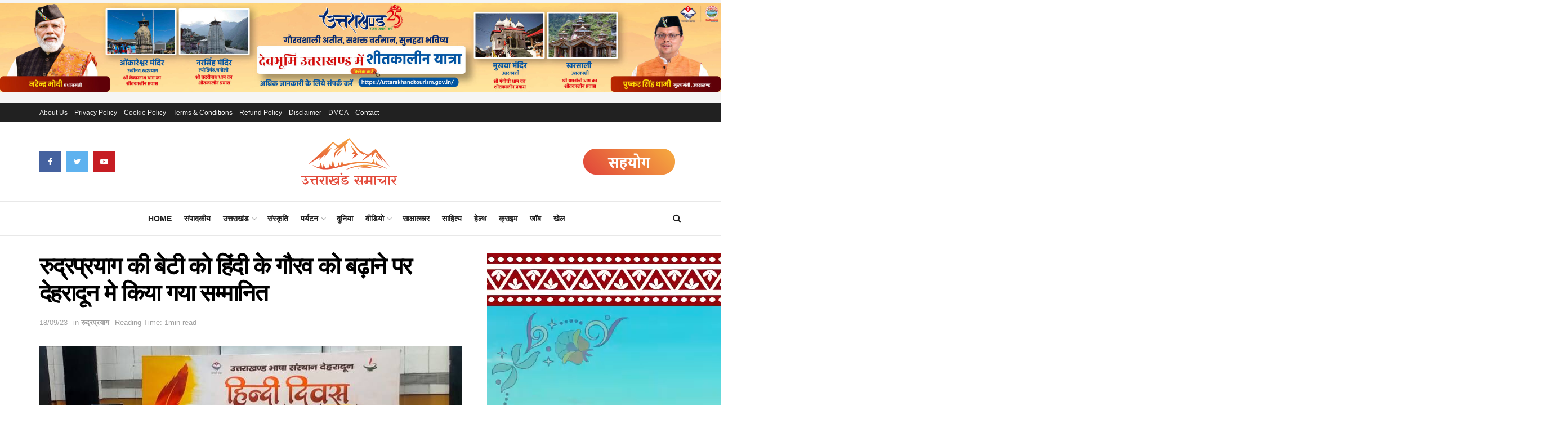

--- FILE ---
content_type: text/html; charset=UTF-8
request_url: https://uttarakhandsamachar.com/news-in-rudraprayag-37/
body_size: 36521
content:
<!doctype html>
<!--[if lt IE 7]> <html class="no-js lt-ie9 lt-ie8 lt-ie7" dir="ltr" lang="en-US" prefix="og: https://ogp.me/ns#"> <![endif]-->
<!--[if IE 7]>    <html class="no-js lt-ie9 lt-ie8" dir="ltr" lang="en-US" prefix="og: https://ogp.me/ns#"> <![endif]-->
<!--[if IE 8]>    <html class="no-js lt-ie9" dir="ltr" lang="en-US" prefix="og: https://ogp.me/ns#"> <![endif]-->
<!--[if IE 9]>    <html class="no-js lt-ie10" dir="ltr" lang="en-US" prefix="og: https://ogp.me/ns#"> <![endif]-->
<!--[if gt IE 8]><!--> <html class="no-js" dir="ltr" lang="en-US" prefix="og: https://ogp.me/ns#"> <!--<![endif]-->
<head>
    <meta http-equiv="Content-Type" content="text/html; charset=UTF-8" />
    <meta name='viewport' content='width=device-width, initial-scale=1, user-scalable=yes' />
    <link rel="profile" href="https://gmpg.org/xfn/11" />
    
    <meta name="theme-color" content="#e34a3b">
             <meta name="msapplication-navbutton-color" content="#e34a3b">
             <meta name="apple-mobile-web-app-status-bar-style" content="#e34a3b"><title>रुद्रप्रयाग की बेटी को हिंदी के गौरव को बढ़ाने पर देहरादून मे किया गया सम्मानित - Uttarakhand Samachar</title>
	<style>img:is([sizes="auto" i],[sizes^="auto," i]){contain-intrinsic-size:3000px 1500px}</style>
	
		
	<meta name="description" content="रिपोर्ट:सत्यपाल नेगी रुद्रप्रयाग। जनपद रुद्रप्रयाग के राजकीय इण्टर कॉलेज खाँखरा मे इस वर्ष 2023 की हाई स्कूल बोर्ड परीक्षा मे हिंदी विषय मे अपनी लेखनी के ज्ञान से शत प्रतिशत (100)अंक हासिल करने वाली कु.प्रमिला पुत्री मोहन सिंह थापा ने हिंदी भाषा का गौरव बढ़ाया है।आपको बता दे कि राइका खांखरा की छात्रा कु.प्रमिला की" />
	<meta name="robots" content="max-image-preview:large" />
	<meta name="author" content="Debanand Pant"/>
	<meta name="google-site-verification" content="K14wWS-ocJYY90l1LuGBaiH6TdiiaziCUX4qZ24jwEk" />
	<link rel="canonical" href="https://uttarakhandsamachar.com/news-in-rudraprayag-37/" />
	
		<meta property="og:locale" content="en_US" />
		<meta property="og:site_name" content="Uttarakhand Samachar" />
		<meta property="og:type" content="article" />
		<meta property="og:title" content="रुद्रप्रयाग की बेटी को हिंदी के गौरव को बढ़ाने पर देहरादून मे किया गया सम्मानित - Uttarakhand Samachar" />
		<meta property="og:description" content="रिपोर्ट:सत्यपाल नेगी रुद्रप्रयाग। जनपद रुद्रप्रयाग के राजकीय इण्टर कॉलेज खाँखरा मे इस वर्ष 2023 की हाई स्कूल बोर्ड परीक्षा मे हिंदी विषय मे अपनी लेखनी के ज्ञान से शत प्रतिशत (100)अंक हासिल करने वाली कु.प्रमिला पुत्री मोहन सिंह थापा ने हिंदी भाषा का गौरव बढ़ाया है।आपको बता दे कि राइका खांखरा की छात्रा कु.प्रमिला की" />
		<meta property="og:url" content="https://uttarakhandsamachar.com/news-in-rudraprayag-37/" />
		<meta property="og:image" content="https://uttarakhandsamachar.com/wp-content/uploads/2023/09/IMG-20230918-WA0003.jpg" />
		<meta property="og:image:secure_url" content="https://uttarakhandsamachar.com/wp-content/uploads/2023/09/IMG-20230918-WA0003.jpg" />
		<meta property="og:image:width" content="1280" />
		<meta property="og:image:height" content="831" />
		<meta property="article:published_time" content="2023-09-17T18:41:59+00:00" />
		<meta property="article:modified_time" content="2023-09-17T18:41:59+00:00" />
		<meta property="article:publisher" content="https://www.facebook.com/uttarakhandsamacharofficial" />
		<meta name="twitter:card" content="summary_large_image" />
		<meta name="twitter:title" content="रुद्रप्रयाग की बेटी को हिंदी के गौरव को बढ़ाने पर देहरादून मे किया गया सम्मानित - Uttarakhand Samachar" />
		<meta name="twitter:description" content="रिपोर्ट:सत्यपाल नेगी रुद्रप्रयाग। जनपद रुद्रप्रयाग के राजकीय इण्टर कॉलेज खाँखरा मे इस वर्ष 2023 की हाई स्कूल बोर्ड परीक्षा मे हिंदी विषय मे अपनी लेखनी के ज्ञान से शत प्रतिशत (100)अंक हासिल करने वाली कु.प्रमिला पुत्री मोहन सिंह थापा ने हिंदी भाषा का गौरव बढ़ाया है।आपको बता दे कि राइका खांखरा की छात्रा कु.प्रमिला की" />
		<meta name="twitter:image" content="https://uttarakhandsamachar.com/wp-content/uploads/2023/09/IMG-20230918-WA0003.jpg" />
		<meta name="twitter:label1" content="Written by" />
		<meta name="twitter:data1" content="Debanand Pant" />
		<script type="application/ld+json" class="aioseo-schema">
			{"@context":"https:\/\/schema.org","@graph":[{"@type":"Article","@id":"https:\/\/uttarakhandsamachar.com\/news-in-rudraprayag-37\/#article","name":"\u0930\u0941\u0926\u094d\u0930\u092a\u094d\u0930\u092f\u093e\u0917 \u0915\u0940 \u092c\u0947\u091f\u0940 \u0915\u094b \u0939\u093f\u0902\u0926\u0940 \u0915\u0947 \u0917\u094c\u0930\u0935 \u0915\u094b \u092c\u095d\u093e\u0928\u0947 \u092a\u0930 \u0926\u0947\u0939\u0930\u093e\u0926\u0942\u0928 \u092e\u0947 \u0915\u093f\u092f\u093e \u0917\u092f\u093e \u0938\u092e\u094d\u092e\u093e\u0928\u093f\u0924 - Uttarakhand Samachar","headline":"\u0930\u0941\u0926\u094d\u0930\u092a\u094d\u0930\u092f\u093e\u0917 \u0915\u0940 \u092c\u0947\u091f\u0940 \u0915\u094b \u0939\u093f\u0902\u0926\u0940 \u0915\u0947 \u0917\u094c\u0930\u0935 \u0915\u094b \u092c\u095d\u093e\u0928\u0947 \u092a\u0930 \u0926\u0947\u0939\u0930\u093e\u0926\u0942\u0928 \u092e\u0947 \u0915\u093f\u092f\u093e \u0917\u092f\u093e \u0938\u092e\u094d\u092e\u093e\u0928\u093f\u0924","author":{"@id":"https:\/\/uttarakhandsamachar.com\/author\/debanand\/#author"},"publisher":{"@id":"https:\/\/uttarakhandsamachar.com\/#organization"},"image":{"@type":"ImageObject","url":"https:\/\/uttarakhandsamachar.com\/wp-content\/uploads\/2023\/09\/IMG-20230918-WA0003.jpg","width":1280,"height":831},"datePublished":"2023-09-18T00:11:59+05:30","dateModified":"2023-09-18T00:11:59+05:30","inLanguage":"en-US","mainEntityOfPage":{"@id":"https:\/\/uttarakhandsamachar.com\/news-in-rudraprayag-37\/#webpage"},"isPartOf":{"@id":"https:\/\/uttarakhandsamachar.com\/news-in-rudraprayag-37\/#webpage"},"articleSection":"\u0930\u0941\u0926\u094d\u0930\u092a\u094d\u0930\u092f\u093e\u0917"},{"@type":"BreadcrumbList","@id":"https:\/\/uttarakhandsamachar.com\/news-in-rudraprayag-37\/#breadcrumblist","itemListElement":[{"@type":"ListItem","@id":"https:\/\/uttarakhandsamachar.com\/#listItem","position":1,"name":"Home","item":"https:\/\/uttarakhandsamachar.com\/","nextItem":{"@type":"ListItem","@id":"https:\/\/uttarakhandsamachar.com\/news-in-rudraprayag-37\/#listItem","name":"\u0930\u0941\u0926\u094d\u0930\u092a\u094d\u0930\u092f\u093e\u0917 \u0915\u0940 \u092c\u0947\u091f\u0940 \u0915\u094b \u0939\u093f\u0902\u0926\u0940 \u0915\u0947 \u0917\u094c\u0930\u0935 \u0915\u094b \u092c\u095d\u093e\u0928\u0947 \u092a\u0930 \u0926\u0947\u0939\u0930\u093e\u0926\u0942\u0928 \u092e\u0947 \u0915\u093f\u092f\u093e \u0917\u092f\u093e \u0938\u092e\u094d\u092e\u093e\u0928\u093f\u0924"}},{"@type":"ListItem","@id":"https:\/\/uttarakhandsamachar.com\/news-in-rudraprayag-37\/#listItem","position":2,"name":"\u0930\u0941\u0926\u094d\u0930\u092a\u094d\u0930\u092f\u093e\u0917 \u0915\u0940 \u092c\u0947\u091f\u0940 \u0915\u094b \u0939\u093f\u0902\u0926\u0940 \u0915\u0947 \u0917\u094c\u0930\u0935 \u0915\u094b \u092c\u095d\u093e\u0928\u0947 \u092a\u0930 \u0926\u0947\u0939\u0930\u093e\u0926\u0942\u0928 \u092e\u0947 \u0915\u093f\u092f\u093e \u0917\u092f\u093e \u0938\u092e\u094d\u092e\u093e\u0928\u093f\u0924","previousItem":{"@type":"ListItem","@id":"https:\/\/uttarakhandsamachar.com\/#listItem","name":"Home"}}]},{"@type":"Organization","@id":"https:\/\/uttarakhandsamachar.com\/#organization","name":"uttarakhandsamachar","url":"https:\/\/uttarakhandsamachar.com\/","logo":{"@type":"ImageObject","url":"https:\/\/uttarakhandsamachar.com\/wp-content\/uploads\/2020\/11\/uttarakhand-samachar-final-logo-scaled.jpg","@id":"https:\/\/uttarakhandsamachar.com\/news-in-rudraprayag-37\/#organizationLogo","width":1810,"height":2560},"image":{"@id":"https:\/\/uttarakhandsamachar.com\/news-in-rudraprayag-37\/#organizationLogo"},"sameAs":["https:\/\/www.facebook.com\/uttarakhandsamacharofficial"]},{"@type":"Person","@id":"https:\/\/uttarakhandsamachar.com\/author\/debanand\/#author","url":"https:\/\/uttarakhandsamachar.com\/author\/debanand\/","name":"Debanand Pant","image":{"@type":"ImageObject","@id":"https:\/\/uttarakhandsamachar.com\/news-in-rudraprayag-37\/#authorImage","url":"https:\/\/secure.gravatar.com\/avatar\/cd90b5a34e20ce6030cf0c86b5cdf14e07ae43079e3e486c1041c7aeaa2b0211?s=96&d=blank&r=g","width":96,"height":96,"caption":"Debanand Pant"}},{"@type":"WebPage","@id":"https:\/\/uttarakhandsamachar.com\/news-in-rudraprayag-37\/#webpage","url":"https:\/\/uttarakhandsamachar.com\/news-in-rudraprayag-37\/","name":"\u0930\u0941\u0926\u094d\u0930\u092a\u094d\u0930\u092f\u093e\u0917 \u0915\u0940 \u092c\u0947\u091f\u0940 \u0915\u094b \u0939\u093f\u0902\u0926\u0940 \u0915\u0947 \u0917\u094c\u0930\u0935 \u0915\u094b \u092c\u095d\u093e\u0928\u0947 \u092a\u0930 \u0926\u0947\u0939\u0930\u093e\u0926\u0942\u0928 \u092e\u0947 \u0915\u093f\u092f\u093e \u0917\u092f\u093e \u0938\u092e\u094d\u092e\u093e\u0928\u093f\u0924 - Uttarakhand Samachar","description":"\u0930\u093f\u092a\u094b\u0930\u094d\u091f:\u0938\u0924\u094d\u092f\u092a\u093e\u0932 \u0928\u0947\u0917\u0940 \u0930\u0941\u0926\u094d\u0930\u092a\u094d\u0930\u092f\u093e\u0917\u0964 \u091c\u0928\u092a\u0926 \u0930\u0941\u0926\u094d\u0930\u092a\u094d\u0930\u092f\u093e\u0917 \u0915\u0947 \u0930\u093e\u091c\u0915\u0940\u092f \u0907\u0923\u094d\u091f\u0930 \u0915\u0949\u0932\u0947\u091c \u0916\u093e\u0901\u0916\u0930\u093e \u092e\u0947 \u0907\u0938 \u0935\u0930\u094d\u0937 2023 \u0915\u0940 \u0939\u093e\u0908 \u0938\u094d\u0915\u0942\u0932 \u092c\u094b\u0930\u094d\u0921 \u092a\u0930\u0940\u0915\u094d\u0937\u093e \u092e\u0947 \u0939\u093f\u0902\u0926\u0940 \u0935\u093f\u0937\u092f \u092e\u0947 \u0905\u092a\u0928\u0940 \u0932\u0947\u0916\u0928\u0940 \u0915\u0947 \u091c\u094d\u091e\u093e\u0928 \u0938\u0947 \u0936\u0924 \u092a\u094d\u0930\u0924\u093f\u0936\u0924 (100)\u0905\u0902\u0915 \u0939\u093e\u0938\u093f\u0932 \u0915\u0930\u0928\u0947 \u0935\u093e\u0932\u0940 \u0915\u0941.\u092a\u094d\u0930\u092e\u093f\u0932\u093e \u092a\u0941\u0924\u094d\u0930\u0940 \u092e\u094b\u0939\u0928 \u0938\u093f\u0902\u0939 \u0925\u093e\u092a\u093e \u0928\u0947 \u0939\u093f\u0902\u0926\u0940 \u092d\u093e\u0937\u093e \u0915\u093e \u0917\u094c\u0930\u0935 \u092c\u095d\u093e\u092f\u093e \u0939\u0948\u0964\u0906\u092a\u0915\u094b \u092c\u0924\u093e \u0926\u0947 \u0915\u093f \u0930\u093e\u0907\u0915\u093e \u0916\u093e\u0902\u0916\u0930\u093e \u0915\u0940 \u091b\u093e\u0924\u094d\u0930\u093e \u0915\u0941.\u092a\u094d\u0930\u092e\u093f\u0932\u093e \u0915\u0940","inLanguage":"en-US","isPartOf":{"@id":"https:\/\/uttarakhandsamachar.com\/#website"},"breadcrumb":{"@id":"https:\/\/uttarakhandsamachar.com\/news-in-rudraprayag-37\/#breadcrumblist"},"author":{"@id":"https:\/\/uttarakhandsamachar.com\/author\/debanand\/#author"},"creator":{"@id":"https:\/\/uttarakhandsamachar.com\/author\/debanand\/#author"},"image":{"@type":"ImageObject","url":"https:\/\/uttarakhandsamachar.com\/wp-content\/uploads\/2023\/09\/IMG-20230918-WA0003.jpg","@id":"https:\/\/uttarakhandsamachar.com\/news-in-rudraprayag-37\/#mainImage","width":1280,"height":831},"primaryImageOfPage":{"@id":"https:\/\/uttarakhandsamachar.com\/news-in-rudraprayag-37\/#mainImage"},"datePublished":"2023-09-18T00:11:59+05:30","dateModified":"2023-09-18T00:11:59+05:30"},{"@type":"WebSite","@id":"https:\/\/uttarakhandsamachar.com\/#website","url":"https:\/\/uttarakhandsamachar.com\/","name":"Uttarakhand Samachar","inLanguage":"en-US","publisher":{"@id":"https:\/\/uttarakhandsamachar.com\/#organization"}}]}
		</script>
		

			<script type="text/javascript">var jnews_ajax_url='/?ajax-request=jnews'</script>
					
							<script src="//www.googletagmanager.com/gtag/js?id=G-G3Q8ZR9FY1"  data-cfasync="false" data-wpfc-render="false" type="text/javascript" async></script>
			<script data-cfasync="false" data-wpfc-render="false" type="text/javascript">var mi_version='9.10.1';var mi_track_user=!0;var mi_no_track_reason='';var MonsterInsightsDefaultLocations={"page_location":"https:\/\/uttarakhandsamachar.com\/news-in-rudraprayag-37\/"};if(typeof MonsterInsightsPrivacyGuardFilter==='function'){var MonsterInsightsLocations=(typeof MonsterInsightsExcludeQuery==='object')?MonsterInsightsPrivacyGuardFilter(MonsterInsightsExcludeQuery):MonsterInsightsPrivacyGuardFilter(MonsterInsightsDefaultLocations)}else{var MonsterInsightsLocations=(typeof MonsterInsightsExcludeQuery==='object')?MonsterInsightsExcludeQuery:MonsterInsightsDefaultLocations}
var disableStrs=['ga-disable-G-G3Q8ZR9FY1',];function __gtagTrackerIsOptedOut(){for(var index=0;index<disableStrs.length;index++){if(document.cookie.indexOf(disableStrs[index]+'=true')>-1){return!0}}
return!1}
if(__gtagTrackerIsOptedOut()){for(var index=0;index<disableStrs.length;index++){window[disableStrs[index]]=!0}}
function __gtagTrackerOptout(){for(var index=0;index<disableStrs.length;index++){document.cookie=disableStrs[index]+'=true; expires=Thu, 31 Dec 2099 23:59:59 UTC; path=/';window[disableStrs[index]]=!0}}
if('undefined'===typeof gaOptout){function gaOptout(){__gtagTrackerOptout()}}
window.dataLayer=window.dataLayer||[];window.MonsterInsightsDualTracker={helpers:{},trackers:{},};if(mi_track_user){function __gtagDataLayer(){dataLayer.push(arguments)}
function __gtagTracker(type,name,parameters){if(!parameters){parameters={}}
if(parameters.send_to){__gtagDataLayer.apply(null,arguments);return}
if(type==='event'){parameters.send_to=monsterinsights_frontend.v4_id;var hookName=name;if(typeof parameters.event_category!=='undefined'){hookName=parameters.event_category+':'+name}
if(typeof MonsterInsightsDualTracker.trackers[hookName]!=='undefined'){MonsterInsightsDualTracker.trackers[hookName](parameters)}else{__gtagDataLayer('event',name,parameters)}}else{__gtagDataLayer.apply(null,arguments)}}
__gtagTracker('js',new Date());__gtagTracker('set',{'developer_id.dZGIzZG':!0,});if(MonsterInsightsLocations.page_location){__gtagTracker('set',MonsterInsightsLocations)}
__gtagTracker('config','G-G3Q8ZR9FY1',{"forceSSL":"true","link_attribution":"true"});window.gtag=__gtagTracker;(function(){var noopfn=function(){return null};var newtracker=function(){return new Tracker()};var Tracker=function(){return null};var p=Tracker.prototype;p.get=noopfn;p.set=noopfn;p.send=function(){var args=Array.prototype.slice.call(arguments);args.unshift('send');__gaTracker.apply(null,args)};var __gaTracker=function(){var len=arguments.length;if(len===0){return}
var f=arguments[len-1];if(typeof f!=='object'||f===null||typeof f.hitCallback!=='function'){if('send'===arguments[0]){var hitConverted,hitObject=!1,action;if('event'===arguments[1]){if('undefined'!==typeof arguments[3]){hitObject={'eventAction':arguments[3],'eventCategory':arguments[2],'eventLabel':arguments[4],'value':arguments[5]?arguments[5]:1,}}}
if('pageview'===arguments[1]){if('undefined'!==typeof arguments[2]){hitObject={'eventAction':'page_view','page_path':arguments[2],}}}
if(typeof arguments[2]==='object'){hitObject=arguments[2]}
if(typeof arguments[5]==='object'){Object.assign(hitObject,arguments[5])}
if('undefined'!==typeof arguments[1].hitType){hitObject=arguments[1];if('pageview'===hitObject.hitType){hitObject.eventAction='page_view'}}
if(hitObject){action='timing'===arguments[1].hitType?'timing_complete':hitObject.eventAction;hitConverted=mapArgs(hitObject);__gtagTracker('event',action,hitConverted)}}
return}
function mapArgs(args){var arg,hit={};var gaMap={'eventCategory':'event_category','eventAction':'event_action','eventLabel':'event_label','eventValue':'event_value','nonInteraction':'non_interaction','timingCategory':'event_category','timingVar':'name','timingValue':'value','timingLabel':'event_label','page':'page_path','location':'page_location','title':'page_title','referrer':'page_referrer',};for(arg in args){if(!(!args.hasOwnProperty(arg)||!gaMap.hasOwnProperty(arg))){hit[gaMap[arg]]=args[arg]}else{hit[arg]=args[arg]}}
return hit}
try{f.hitCallback()}catch(ex){}};__gaTracker.create=newtracker;__gaTracker.getByName=newtracker;__gaTracker.getAll=function(){return[]};__gaTracker.remove=noopfn;__gaTracker.loaded=!0;window.__gaTracker=__gaTracker})()}else{console.log("");(function(){function __gtagTracker(){return null}
window.__gtagTracker=__gtagTracker;window.gtag=__gtagTracker})()}</script>
							
		<style id='classic-theme-styles-inline-css' type='text/css'>.wp-block-button__link{color:#fff;background-color:#32373c;border-radius:9999px;box-shadow:none;text-decoration:none;padding:calc(0.667em + 2px) calc(1.333em + 2px); font-size:1.125em}.wp-block-file__button{background:#32373c;color:#fff;text-decoration:none}</style>
<style id='global-styles-inline-css' type='text/css'>:root{--wp--preset--aspect-ratio--square:1;--wp--preset--aspect-ratio--4-3:4/3;--wp--preset--aspect-ratio--3-4:3/4;--wp--preset--aspect-ratio--3-2:3/2;--wp--preset--aspect-ratio--2-3:2/3;--wp--preset--aspect-ratio--16-9:16/9;--wp--preset--aspect-ratio--9-16:9/16;--wp--preset--color--black:#000000;--wp--preset--color--cyan-bluish-gray:#abb8c3;--wp--preset--color--white:#ffffff;--wp--preset--color--pale-pink:#f78da7;--wp--preset--color--vivid-red:#cf2e2e;--wp--preset--color--luminous-vivid-orange:#ff6900;--wp--preset--color--luminous-vivid-amber:#fcb900;--wp--preset--color--light-green-cyan:#7bdcb5;--wp--preset--color--vivid-green-cyan:#00d084;--wp--preset--color--pale-cyan-blue:#8ed1fc;--wp--preset--color--vivid-cyan-blue:#0693e3;--wp--preset--color--vivid-purple:#9b51e0;--wp--preset--gradient--vivid-cyan-blue-to-vivid-purple:linear-gradient(135deg,rgba(6,147,227,1) 0%,rgb(155,81,224) 100%);--wp--preset--gradient--light-green-cyan-to-vivid-green-cyan:linear-gradient(135deg,rgb(122,220,180) 0%,rgb(0,208,130) 100%);--wp--preset--gradient--luminous-vivid-amber-to-luminous-vivid-orange:linear-gradient(135deg,rgba(252,185,0,1) 0%,rgba(255,105,0,1) 100%);--wp--preset--gradient--luminous-vivid-orange-to-vivid-red:linear-gradient(135deg,rgba(255,105,0,1) 0%,rgb(207,46,46) 100%);--wp--preset--gradient--very-light-gray-to-cyan-bluish-gray:linear-gradient(135deg,rgb(238,238,238) 0%,rgb(169,184,195) 100%);--wp--preset--gradient--cool-to-warm-spectrum:linear-gradient(135deg,rgb(74,234,220) 0%,rgb(151,120,209) 20%,rgb(207,42,186) 40%,rgb(238,44,130) 60%,rgb(251,105,98) 80%,rgb(254,248,76) 100%);--wp--preset--gradient--blush-light-purple:linear-gradient(135deg,rgb(255,206,236) 0%,rgb(152,150,240) 100%);--wp--preset--gradient--blush-bordeaux:linear-gradient(135deg,rgb(254,205,165) 0%,rgb(254,45,45) 50%,rgb(107,0,62) 100%);--wp--preset--gradient--luminous-dusk:linear-gradient(135deg,rgb(255,203,112) 0%,rgb(199,81,192) 50%,rgb(65,88,208) 100%);--wp--preset--gradient--pale-ocean:linear-gradient(135deg,rgb(255,245,203) 0%,rgb(182,227,212) 50%,rgb(51,167,181) 100%);--wp--preset--gradient--electric-grass:linear-gradient(135deg,rgb(202,248,128) 0%,rgb(113,206,126) 100%);--wp--preset--gradient--midnight:linear-gradient(135deg,rgb(2,3,129) 0%,rgb(40,116,252) 100%);--wp--preset--font-size--small:13px;--wp--preset--font-size--medium:20px;--wp--preset--font-size--large:36px;--wp--preset--font-size--x-large:42px;--wp--preset--spacing--20:0.44rem;--wp--preset--spacing--30:0.67rem;--wp--preset--spacing--40:1rem;--wp--preset--spacing--50:1.5rem;--wp--preset--spacing--60:2.25rem;--wp--preset--spacing--70:3.38rem;--wp--preset--spacing--80:5.06rem;--wp--preset--shadow--natural:6px 6px 9px rgba(0, 0, 0, 0.2);--wp--preset--shadow--deep:12px 12px 50px rgba(0, 0, 0, 0.4);--wp--preset--shadow--sharp:6px 6px 0px rgba(0, 0, 0, 0.2);--wp--preset--shadow--outlined:6px 6px 0px -3px rgba(255, 255, 255, 1), 6px 6px rgba(0, 0, 0, 1);--wp--preset--shadow--crisp:6px 6px 0px rgba(0, 0, 0, 1)}:where(.is-layout-flex){gap:.5em}:where(.is-layout-grid){gap:.5em}body .is-layout-flex{display:flex}.is-layout-flex{flex-wrap:wrap;align-items:center}.is-layout-flex>:is(*,div){margin:0}body .is-layout-grid{display:grid}.is-layout-grid>:is(*,div){margin:0}:where(.wp-block-columns.is-layout-flex){gap:2em}:where(.wp-block-columns.is-layout-grid){gap:2em}:where(.wp-block-post-template.is-layout-flex){gap:1.25em}:where(.wp-block-post-template.is-layout-grid){gap:1.25em}.has-black-color{color:var(--wp--preset--color--black)!important}.has-cyan-bluish-gray-color{color:var(--wp--preset--color--cyan-bluish-gray)!important}.has-white-color{color:var(--wp--preset--color--white)!important}.has-pale-pink-color{color:var(--wp--preset--color--pale-pink)!important}.has-vivid-red-color{color:var(--wp--preset--color--vivid-red)!important}.has-luminous-vivid-orange-color{color:var(--wp--preset--color--luminous-vivid-orange)!important}.has-luminous-vivid-amber-color{color:var(--wp--preset--color--luminous-vivid-amber)!important}.has-light-green-cyan-color{color:var(--wp--preset--color--light-green-cyan)!important}.has-vivid-green-cyan-color{color:var(--wp--preset--color--vivid-green-cyan)!important}.has-pale-cyan-blue-color{color:var(--wp--preset--color--pale-cyan-blue)!important}.has-vivid-cyan-blue-color{color:var(--wp--preset--color--vivid-cyan-blue)!important}.has-vivid-purple-color{color:var(--wp--preset--color--vivid-purple)!important}.has-black-background-color{background-color:var(--wp--preset--color--black)!important}.has-cyan-bluish-gray-background-color{background-color:var(--wp--preset--color--cyan-bluish-gray)!important}.has-white-background-color{background-color:var(--wp--preset--color--white)!important}.has-pale-pink-background-color{background-color:var(--wp--preset--color--pale-pink)!important}.has-vivid-red-background-color{background-color:var(--wp--preset--color--vivid-red)!important}.has-luminous-vivid-orange-background-color{background-color:var(--wp--preset--color--luminous-vivid-orange)!important}.has-luminous-vivid-amber-background-color{background-color:var(--wp--preset--color--luminous-vivid-amber)!important}.has-light-green-cyan-background-color{background-color:var(--wp--preset--color--light-green-cyan)!important}.has-vivid-green-cyan-background-color{background-color:var(--wp--preset--color--vivid-green-cyan)!important}.has-pale-cyan-blue-background-color{background-color:var(--wp--preset--color--pale-cyan-blue)!important}.has-vivid-cyan-blue-background-color{background-color:var(--wp--preset--color--vivid-cyan-blue)!important}.has-vivid-purple-background-color{background-color:var(--wp--preset--color--vivid-purple)!important}.has-black-border-color{border-color:var(--wp--preset--color--black)!important}.has-cyan-bluish-gray-border-color{border-color:var(--wp--preset--color--cyan-bluish-gray)!important}.has-white-border-color{border-color:var(--wp--preset--color--white)!important}.has-pale-pink-border-color{border-color:var(--wp--preset--color--pale-pink)!important}.has-vivid-red-border-color{border-color:var(--wp--preset--color--vivid-red)!important}.has-luminous-vivid-orange-border-color{border-color:var(--wp--preset--color--luminous-vivid-orange)!important}.has-luminous-vivid-amber-border-color{border-color:var(--wp--preset--color--luminous-vivid-amber)!important}.has-light-green-cyan-border-color{border-color:var(--wp--preset--color--light-green-cyan)!important}.has-vivid-green-cyan-border-color{border-color:var(--wp--preset--color--vivid-green-cyan)!important}.has-pale-cyan-blue-border-color{border-color:var(--wp--preset--color--pale-cyan-blue)!important}.has-vivid-cyan-blue-border-color{border-color:var(--wp--preset--color--vivid-cyan-blue)!important}.has-vivid-purple-border-color{border-color:var(--wp--preset--color--vivid-purple)!important}.has-vivid-cyan-blue-to-vivid-purple-gradient-background{background:var(--wp--preset--gradient--vivid-cyan-blue-to-vivid-purple)!important}.has-light-green-cyan-to-vivid-green-cyan-gradient-background{background:var(--wp--preset--gradient--light-green-cyan-to-vivid-green-cyan)!important}.has-luminous-vivid-amber-to-luminous-vivid-orange-gradient-background{background:var(--wp--preset--gradient--luminous-vivid-amber-to-luminous-vivid-orange)!important}.has-luminous-vivid-orange-to-vivid-red-gradient-background{background:var(--wp--preset--gradient--luminous-vivid-orange-to-vivid-red)!important}.has-very-light-gray-to-cyan-bluish-gray-gradient-background{background:var(--wp--preset--gradient--very-light-gray-to-cyan-bluish-gray)!important}.has-cool-to-warm-spectrum-gradient-background{background:var(--wp--preset--gradient--cool-to-warm-spectrum)!important}.has-blush-light-purple-gradient-background{background:var(--wp--preset--gradient--blush-light-purple)!important}.has-blush-bordeaux-gradient-background{background:var(--wp--preset--gradient--blush-bordeaux)!important}.has-luminous-dusk-gradient-background{background:var(--wp--preset--gradient--luminous-dusk)!important}.has-pale-ocean-gradient-background{background:var(--wp--preset--gradient--pale-ocean)!important}.has-electric-grass-gradient-background{background:var(--wp--preset--gradient--electric-grass)!important}.has-midnight-gradient-background{background:var(--wp--preset--gradient--midnight)!important}.has-small-font-size{font-size:var(--wp--preset--font-size--small)!important}.has-medium-font-size{font-size:var(--wp--preset--font-size--medium)!important}.has-large-font-size{font-size:var(--wp--preset--font-size--large)!important}.has-x-large-font-size{font-size:var(--wp--preset--font-size--x-large)!important}:where(.wp-block-post-template.is-layout-flex){gap:1.25em}:where(.wp-block-post-template.is-layout-grid){gap:1.25em}:where(.wp-block-columns.is-layout-flex){gap:2em}:where(.wp-block-columns.is-layout-grid){gap:2em}:root :where(.wp-block-pullquote){font-size:1.5em;line-height:1.6}</style>

<link rel='stylesheet' id='mediaelement-css' href='https://uttarakhandsamachar.com/wp-includes/js/mediaelement/mediaelementplayer-legacy.min.css?ver=4.2.17' type='text/css' media='all' />
<link rel='stylesheet' id='wp-mediaelement-css' href='https://uttarakhandsamachar.com/wp-content/cache/asset-cleanup/css/item/includes__js__mediaelement__mediaelement-css-v2485e4c5a71cace2785c51b13becf4907a309347.css' type='text/css' media='all' />
<link rel='stylesheet' id='font-awesome-css' href='https://uttarakhandsamachar.com/wp-content/cache/asset-cleanup/css/item/elementor__assets__lib__font-awesome__css__font-awesome-css-va90606942ca1a8363be5441a65ec2172f829a7e3.css' type='text/css' media='all' />
<link rel='stylesheet' id='jnews-icon-css' href='https://uttarakhandsamachar.com/wp-content/themes/jnews/assets/fonts/jegicon/jegicon.css?ver=7.1.8' type='text/css' media='all' />
<link rel='stylesheet' id='jscrollpane-css' href='https://uttarakhandsamachar.com/wp-content/themes/jnews/assets/css/jquery.jscrollpane.css?ver=7.1.8' type='text/css' media='all' />
<link rel='stylesheet' id='oknav-css' href='https://uttarakhandsamachar.com/wp-content/cache/asset-cleanup/css/item/jnews__assets__css__okaynav-css-v9cda525fdbfa34c4f2e4727a5840dc73da489042.css' type='text/css' media='all' />
<link rel='stylesheet' id='magnific-popup-css' href='https://uttarakhandsamachar.com/wp-content/cache/asset-cleanup/css/item/jnews__assets__css__magnific-popup-css-v1587179cac29cc531db7434dedfbfbbb2b5ede1b.css' type='text/css' media='all' />
<link rel='stylesheet' id='chosen-css' href='https://uttarakhandsamachar.com/wp-content/cache/asset-cleanup/css/item/jnews__assets__css__chosen__chosen-css-v285304bbbef4b42d6c0a30d27e04526147dfe98a.css' type='text/css' media='all' />
<link rel='stylesheet' id='owl-carousel2-css' href='https://uttarakhandsamachar.com/wp-content/themes/jnews/assets/js/owl-carousel2/assets/owl.carousel.min.css?ver=7.1.8' type='text/css' media='all' />
<link rel='stylesheet' id='jnews-main-css' href='https://uttarakhandsamachar.com/wp-content/cache/asset-cleanup/css/item/jnews__assets__css__main-css-va7fad74f598aeb4ec293ac40fc28eed77cc9bd56.css' type='text/css' media='all' />
<link rel='stylesheet' id='jnews-responsive-css' href='https://uttarakhandsamachar.com/wp-content/themes/jnews/assets/css/responsive.css?ver=7.1.8' type='text/css' media='all' />
<link rel='stylesheet' id='jnews-pb-temp-css' href='https://uttarakhandsamachar.com/wp-content/themes/jnews/assets/css/pb-temp.css?ver=7.1.8' type='text/css' media='all' />
<link rel='stylesheet' id='jnews-elementor-css' href='https://uttarakhandsamachar.com/wp-content/themes/jnews/assets/css/elementor-frontend.css?ver=7.1.8' type='text/css' media='all' />

<link rel='stylesheet' id='jnews-darkmode-css' href='https://uttarakhandsamachar.com/wp-content/cache/asset-cleanup/css/item/jnews__assets__css__darkmode-css-v90cf41151c6ba787561e774e50b2e88960cd23d7.css' type='text/css' media='all' />
<link rel='stylesheet' id='jnews-select-share-css' href='https://uttarakhandsamachar.com/wp-content/cache/asset-cleanup/css/item/jnews-social-share__assets__css__plugin-css-v72d6dd103ab2f9543a41f3f0ca4b8267809e3ca1.css' type='text/css' media='all' />
<script type="text/javascript" src="https://uttarakhandsamachar.com/wp-content/cache/asset-cleanup/js/item/google-analytics-for-__assets__js__frontend-gtag-js-v0575c2ac2259d7e8a6566244278bc6b92ff09e34.js" id="monsterinsights-frontend-script-js" async="async" data-wp-strategy="async"></script>
<script data-cfasync="false" data-wpfc-render="false" type="text/javascript" id='monsterinsights-frontend-script-js-extra'>/* <![CDATA[ */
var monsterinsights_frontend = {"js_events_tracking":"true","download_extensions":"doc,pdf,ppt,zip,xls,docx,pptx,xlsx","inbound_paths":"[{\"path\":\"\\\/go\\\/\",\"label\":\"affiliate\"},{\"path\":\"\\\/recommend\\\/\",\"label\":\"affiliate\"}]","home_url":"https:\/\/uttarakhandsamachar.com","hash_tracking":"false","v4_id":"G-G3Q8ZR9FY1"};/* ]]> */
</script>
<script type="text/javascript" src="https://uttarakhandsamachar.com/wp-includes/js/jquery/jquery.js?ver=3.7.1" id="jquery-core-js"></script>
<script type="text/javascript" src="https://uttarakhandsamachar.com/wp-includes/js/jquery/jquery-migrate.js?ver=3.4.1" id="jquery-migrate-js"></script>
<link rel="alternate" title="oEmbed (JSON)" type="application/json+oembed" href="https://uttarakhandsamachar.com/wp-json/oembed/1.0/embed?url=https%3A%2F%2Futtarakhandsamachar.com%2Fnews-in-rudraprayag-37%2F" />
<link rel="alternate" title="oEmbed (XML)" type="text/xml+oembed" href="https://uttarakhandsamachar.com/wp-json/oembed/1.0/embed?url=https%3A%2F%2Futtarakhandsamachar.com%2Fnews-in-rudraprayag-37%2F&#038;format=xml" />
		<meta property="fb:pages" content="860970950659661" />
					<meta property="ia:markup_url" content="https://uttarakhandsamachar.com/news-in-rudraprayag-37/?ia_markup=1" />
			
<link rel="icon" href="https://uttarakhandsamachar.com/wp-content/uploads/2021/01/cropped-favicon-1-32x32.png" sizes="32x32" />
<link rel="icon" href="https://uttarakhandsamachar.com/wp-content/uploads/2021/01/cropped-favicon-1-192x192.png" sizes="192x192" />
<link rel="apple-touch-icon" href="https://uttarakhandsamachar.com/wp-content/uploads/2021/01/cropped-favicon-1-180x180.png" />
<meta name="msapplication-TileImage" content="https://uttarakhandsamachar.com/wp-content/uploads/2021/01/cropped-favicon-1-270x270.png" />
<style id="jeg_dynamic_css" type="text/css" data-type="jeg_custom-css">body,.newsfeed_carousel.owl-carousel .owl-nav div,.jeg_filter_button,.owl-carousel .owl-nav div,.jeg_readmore,.jeg_hero_style_7 .jeg_post_meta a,.widget_calendar thead th,.widget_calendar tfoot a,.jeg_socialcounter a,.entry-header .jeg_meta_like a,.entry-header .jeg_meta_comment a,.entry-content tbody tr:hover,.entry-content th,.jeg_splitpost_nav li:hover a,#breadcrumbs a,.jeg_author_socials a:hover,.jeg_footer_content a,.jeg_footer_bottom a,.jeg_cartcontent,.woocommerce .woocommerce-breadcrumb a{color:#101010}a,.jeg_menu_style_5>li>a:hover,.jeg_menu_style_5>li.sfHover>a,.jeg_menu_style_5>li.current-menu-item>a,.jeg_menu_style_5>li.current-menu-ancestor>a,.jeg_navbar .jeg_menu:not(.jeg_main_menu)>li>a:hover,.jeg_midbar .jeg_menu:not(.jeg_main_menu)>li>a:hover,.jeg_side_tabs li.active,.jeg_block_heading_5 strong,.jeg_block_heading_6 strong,.jeg_block_heading_7 strong,.jeg_block_heading_8 strong,.jeg_subcat_list li a:hover,.jeg_subcat_list li button:hover,.jeg_pl_lg_7 .jeg_thumb .jeg_post_category a,.jeg_pl_xs_2:before,.jeg_pl_xs_4 .jeg_postblock_content:before,.jeg_postblock .jeg_post_title a:hover,.jeg_hero_style_6 .jeg_post_title a:hover,.jeg_sidefeed .jeg_pl_xs_3 .jeg_post_title a:hover,.widget_jnews_popular .jeg_post_title a:hover,.jeg_meta_author a,.widget_archive li a:hover,.widget_pages li a:hover,.widget_meta li a:hover,.widget_recent_entries li a:hover,.widget_rss li a:hover,.widget_rss cite,.widget_categories li a:hover,.widget_categories li.current-cat>a,#breadcrumbs a:hover,.jeg_share_count .counts,.commentlist .bypostauthor>.comment-body>.comment-author>.fn,span.required,.jeg_review_title,.bestprice .price,.authorlink a:hover,.jeg_vertical_playlist .jeg_video_playlist_play_icon,.jeg_vertical_playlist .jeg_video_playlist_item.active .jeg_video_playlist_thumbnail:before,.jeg_horizontal_playlist .jeg_video_playlist_play,.woocommerce li.product .pricegroup .button,.widget_display_forums li a:hover,.widget_display_topics li:before,.widget_display_replies li:before,.widget_display_views li:before,.bbp-breadcrumb a:hover,.jeg_mobile_menu li.sfHover>a,.jeg_mobile_menu li a:hover,.split-template-6 .pagenum{color:#e34a3b}.jeg_menu_style_1>li>a:before,.jeg_menu_style_2>li>a:before,.jeg_menu_style_3>li>a:before,.jeg_side_toggle,.jeg_slide_caption .jeg_post_category a,.jeg_slider_type_1 .owl-nav .owl-next,.jeg_block_heading_1 .jeg_block_title span,.jeg_block_heading_2 .jeg_block_title span,.jeg_block_heading_3,.jeg_block_heading_4 .jeg_block_title span,.jeg_block_heading_6:after,.jeg_pl_lg_box .jeg_post_category a,.jeg_pl_md_box .jeg_post_category a,.jeg_readmore:hover,.jeg_thumb .jeg_post_category a,.jeg_block_loadmore a:hover,.jeg_postblock.alt .jeg_block_loadmore a:hover,.jeg_block_loadmore a.active,.jeg_postblock_carousel_2 .jeg_post_category a,.jeg_heroblock .jeg_post_category a,.jeg_pagenav_1 .page_number.active,.jeg_pagenav_1 .page_number.active:hover,input[type="submit"],.btn,.button,.widget_tag_cloud a:hover,.popularpost_item:hover .jeg_post_title a:before,.jeg_splitpost_4 .page_nav,.jeg_splitpost_5 .page_nav,.jeg_post_via a:hover,.jeg_post_source a:hover,.jeg_post_tags a:hover,.comment-reply-title small a:before,.comment-reply-title small a:after,.jeg_storelist .productlink,.authorlink li.active a:before,.jeg_footer.dark .socials_widget:not(.nobg) a:hover .fa,.jeg_breakingnews_title,.jeg_overlay_slider_bottom.owl-carousel .owl-nav div,.jeg_overlay_slider_bottom.owl-carousel .owl-nav div:hover,.jeg_vertical_playlist .jeg_video_playlist_current,.woocommerce span.onsale,.woocommerce #respond input#submit:hover,.woocommerce a.button:hover,.woocommerce button.button:hover,.woocommerce input.button:hover,.woocommerce #respond input#submit.alt,.woocommerce a.button.alt,.woocommerce button.button.alt,.woocommerce input.button.alt,.jeg_popup_post .caption,.jeg_footer.dark input[type="submit"],.jeg_footer.dark .btn,.jeg_footer.dark .button,.footer_widget.widget_tag_cloud a:hover,.jeg_inner_content .content-inner .jeg_post_category a:hover,#buddypress .standard-form button,#buddypress a.button,#buddypress input[type="submit"],#buddypress input[type="button"],#buddypress input[type="reset"],#buddypress ul.button-nav li a,#buddypress .generic-button a,#buddypress .generic-button button,#buddypress .comment-reply-link,#buddypress a.bp-title-button,#buddypress.buddypress-wrap .members-list li .user-update .activity-read-more a,div#buddypress .standard-form button:hover,div#buddypress a.button:hover,div#buddypress input[type="submit"]:hover,div#buddypress input[type="button"]:hover,div#buddypress input[type="reset"]:hover,div#buddypress ul.button-nav li a:hover,div#buddypress .generic-button a:hover,div#buddypress .generic-button button:hover,div#buddypress .comment-reply-link:hover,div#buddypress a.bp-title-button:hover,div#buddypress.buddypress-wrap .members-list li .user-update .activity-read-more a:hover,#buddypress #item-nav .item-list-tabs ul li a:before,.jeg_inner_content .jeg_meta_container .follow-wrapper a{background-color:#e34a3b}.jeg_block_heading_7 .jeg_block_title span,.jeg_readmore:hover,.jeg_block_loadmore a:hover,.jeg_block_loadmore a.active,.jeg_pagenav_1 .page_number.active,.jeg_pagenav_1 .page_number.active:hover,.jeg_pagenav_3 .page_number:hover,.jeg_prevnext_post a:hover h3,.jeg_overlay_slider .jeg_post_category,.jeg_sidefeed .jeg_post.active,.jeg_vertical_playlist.jeg_vertical_playlist .jeg_video_playlist_item.active .jeg_video_playlist_thumbnail img,.jeg_horizontal_playlist .jeg_video_playlist_item.active{border-color:#e34a3b}.jeg_tabpost_nav li.active,.woocommerce div.product .woocommerce-tabs ul.tabs li.active{border-bottom-color:#e34a3b}.jeg_post_meta .fa,.entry-header .jeg_post_meta .fa,.jeg_review_stars,.jeg_price_review_list{color:#f6a740}.jeg_share_button.share-float.share-monocrhome a{background-color:#f6a740}h1,h2,h3,h4,h5,h6,.jeg_post_title a,.entry-header .jeg_post_title,.jeg_hero_style_7 .jeg_post_title a,.jeg_block_title,.jeg_splitpost_bar .current_title,.jeg_video_playlist_title,.gallery-caption,.jeg_push_notification_button>a.button{color:#000}.split-template-9 .pagenum,.split-template-10 .pagenum,.split-template-11 .pagenum,.split-template-12 .pagenum,.split-template-13 .pagenum,.split-template-15 .pagenum,.split-template-18 .pagenum,.split-template-20 .pagenum,.split-template-19 .current_title span,.split-template-20 .current_title span{background-color:#000}.jeg_header .jeg_bottombar.jeg_navbar,.jeg_bottombar .jeg_nav_icon{height:60px}.jeg_header .jeg_bottombar.jeg_navbar,.jeg_header .jeg_bottombar .jeg_main_menu:not(.jeg_menu_style_1)>li>a,.jeg_header .jeg_bottombar .jeg_menu_style_1>li,.jeg_header .jeg_bottombar .jeg_menu:not(.jeg_main_menu)>li>a{line-height:60px}.jeg_header .jeg_bottombar,.jeg_header .jeg_bottombar.jeg_navbar_dark,.jeg_bottombar.jeg_navbar_boxed .jeg_nav_row,.jeg_bottombar.jeg_navbar_dark.jeg_navbar_boxed .jeg_nav_row{border-top-width:1px}.jeg_top_date{color:#1857f7}.jeg_read_progress_wrapper .jeg_progress_container .progress-bar{background-color:#e34a3b}body,input,textarea,select,.chosen-container-single .chosen-single,.btn,.button{font-family:ABeeZee,Helvetica,Arial,sans-serif}.jeg_header,.jeg_mobile_wrapper{font-family:Tajawal,Helvetica,Arial,sans-serif}.jeg_main_menu>li>a{font-family:ABeeZee,Helvetica,Arial,sans-serif}.jeg_post_title,.entry-header .jeg_post_title,.jeg_single_tpl_2 .entry-header .jeg_post_title,.jeg_single_tpl_3 .entry-header .jeg_post_title,.jeg_single_tpl_6 .entry-header .jeg_post_title{font-family:Tajawal,Helvetica,Arial,sans-serif}h3.jeg_block_title,.jeg_footer .jeg_footer_heading h3,.jeg_footer .widget h2,.jeg_tabpost_nav li{font-family:ABeeZee,Helvetica,Arial,sans-serif}.jeg_post_excerpt p,.content-inner p{font-family:ABeeZee,Helvetica,Arial,sans-serif;font-size:18px}</style><style type="text/css">.no_thumbnail .jeg_thumb,.thumbnail-container.no_thumbnail{display:none!important}.jeg_search_result .jeg_pl_xs_3.no_thumbnail .jeg_postblock_content,.jeg_sidefeed .jeg_pl_xs_3.no_thumbnail .jeg_postblock_content,.jeg_pl_sm.no_thumbnail .jeg_postblock_content{margin-left:0}.jeg_postblock_11 .no_thumbnail .jeg_postblock_content,.jeg_postblock_12 .no_thumbnail .jeg_postblock_content,.jeg_postblock_12.jeg_col_3o3 .no_thumbnail .jeg_postblock_content{margin-top:0}.jeg_postblock_15 .jeg_pl_md_box.no_thumbnail .jeg_postblock_content,.jeg_postblock_19 .jeg_pl_md_box.no_thumbnail .jeg_postblock_content,.jeg_postblock_24 .jeg_pl_md_box.no_thumbnail .jeg_postblock_content,.jeg_sidefeed .jeg_pl_md_box .jeg_postblock_content{position:relative}.jeg_postblock_carousel_2 .no_thumbnail .jeg_post_title a,.jeg_postblock_carousel_2 .no_thumbnail .jeg_post_title a:hover,.jeg_postblock_carousel_2 .no_thumbnail .jeg_post_meta .fa{color:#212121!important}</style>		<style type="text/css" id="wp-custom-css">.jeg_logo img{width:170px}</style>
		<style id="wpforms-css-vars-root">:root{--wpforms-field-border-radius:3px;--wpforms-field-border-style:solid;--wpforms-field-border-size:1px;--wpforms-field-background-color:#ffffff;--wpforms-field-border-color:rgba( 0, 0, 0, 0.25 );--wpforms-field-border-color-spare:rgba( 0, 0, 0, 0.25 );--wpforms-field-text-color:rgba( 0, 0, 0, 0.7 );--wpforms-field-menu-color:#ffffff;--wpforms-label-color:rgba( 0, 0, 0, 0.85 );--wpforms-label-sublabel-color:rgba( 0, 0, 0, 0.55 );--wpforms-label-error-color:#d63637;--wpforms-button-border-radius:3px;--wpforms-button-border-style:none;--wpforms-button-border-size:1px;--wpforms-button-background-color:#066aab;--wpforms-button-border-color:#066aab;--wpforms-button-text-color:#ffffff;--wpforms-page-break-color:#066aab;--wpforms-background-image:none;--wpforms-background-position:center center;--wpforms-background-repeat:no-repeat;--wpforms-background-size:cover;--wpforms-background-width:100px;--wpforms-background-height:100px;--wpforms-background-color:rgba( 0, 0, 0, 0 );--wpforms-background-url:none;--wpforms-container-padding:0px;--wpforms-container-border-style:none;--wpforms-container-border-width:1px;--wpforms-container-border-color:#000000;--wpforms-container-border-radius:3px;--wpforms-field-size-input-height:43px;--wpforms-field-size-input-spacing:15px;--wpforms-field-size-font-size:16px;--wpforms-field-size-line-height:19px;--wpforms-field-size-padding-h:14px;--wpforms-field-size-checkbox-size:16px;--wpforms-field-size-sublabel-spacing:5px;--wpforms-field-size-icon-size:1;--wpforms-label-size-font-size:16px;--wpforms-label-size-line-height:19px;--wpforms-label-size-sublabel-font-size:14px;--wpforms-label-size-sublabel-line-height:17px;--wpforms-button-size-font-size:17px;--wpforms-button-size-height:41px;--wpforms-button-size-padding-h:15px;--wpforms-button-size-margin-top:10px;--wpforms-container-shadow-size-box-shadow:none}</style></head>
<body class="wp-singular post-template-default single single-post postid-43218 single-format-standard wp-embed-responsive wp-theme-jnews jeg_toggle_dark jeg_single_tpl_1 jnews jsc_normal elementor-default elementor-kit-15051">

    
    
    <div class="jeg_ad jeg_ad_top jnews_header_top_ads">
        <div class='ads-wrapper  '><div class='ads_code'><a href="https://www.facebook.com/UttarakhandDIPR"><img class="alignnone size-full wp-image-61935" src="https://uttarakhandsamachar.com/wp-content/uploads/2025/11/728x90-1-scaled.jpg" alt="" width="2560" height="316" /></a></div></div>    </div>

    
    <div class="jeg_viewport">

        
        <div class="jeg_header_wrapper">
            <div class="jeg_header_instagram_wrapper">
    </div>


<div class="jeg_header normal">
    <div class="jeg_topbar jeg_container dark">
    <div class="container">
        <div class="jeg_nav_row">
            
                <div class="jeg_nav_col jeg_nav_left  jeg_nav_grow">
                    <div class="item_wrap jeg_nav_alignleft">
                        <div class="jeg_nav_item">
	<ul class="jeg_menu jeg_top_menu"><li id="menu-item-15061" class="menu-item menu-item-type-post_type menu-item-object-page menu-item-15061"><a href="https://uttarakhandsamachar.com/about-us/">About Us</a></li>
<li id="menu-item-15066" class="menu-item menu-item-type-post_type menu-item-object-page menu-item-15066"><a href="https://uttarakhandsamachar.com/privacy-policy/">Privacy Policy</a></li>
<li id="menu-item-15063" class="menu-item menu-item-type-post_type menu-item-object-page menu-item-15063"><a href="https://uttarakhandsamachar.com/cookie-policy/">Cookie Policy</a></li>
<li id="menu-item-15067" class="menu-item menu-item-type-post_type menu-item-object-page menu-item-15067"><a href="https://uttarakhandsamachar.com/terms-of-use/">Terms &#038; Conditions</a></li>
<li id="menu-item-16098" class="menu-item menu-item-type-post_type menu-item-object-page menu-item-16098"><a href="https://uttarakhandsamachar.com/refund-policy/">Refund Policy</a></li>
<li id="menu-item-15065" class="menu-item menu-item-type-post_type menu-item-object-page menu-item-15065"><a href="https://uttarakhandsamachar.com/disclaimer/">Disclaimer</a></li>
<li id="menu-item-15064" class="menu-item menu-item-type-post_type menu-item-object-page menu-item-15064"><a href="https://uttarakhandsamachar.com/digital-millennium-copyright-act-notice/">DMCA</a></li>
<li id="menu-item-15062" class="menu-item menu-item-type-post_type menu-item-object-page menu-item-15062"><a href="https://uttarakhandsamachar.com/contact/">Contact</a></li>
</ul></div>                    </div>
                </div>

                
                <div class="jeg_nav_col jeg_nav_center  jeg_nav_normal">
                    <div class="item_wrap jeg_nav_aligncenter">
                                            </div>
                </div>

                
                <div class="jeg_nav_col jeg_nav_right  jeg_nav_normal">
                    <div class="item_wrap jeg_nav_alignright">
                        <div class="jeg_nav_item jeg_top_date">
    </div><div class="jeg_nav_item jnews_header_topbar_weather">
    </div>                    </div>
                </div>

                        </div>
    </div>
</div><div class="jeg_midbar jeg_container normal">
    <div class="container">
        <div class="jeg_nav_row">
            
                <div class="jeg_nav_col jeg_nav_left jeg_nav_normal">
                    <div class="item_wrap jeg_nav_alignleft">
                        			<div
				class="jeg_nav_item socials_widget jeg_social_icon_block square">
				<a href="https://www.facebook.com/uttarakhandsamacharofficial" target='_blank' class="jeg_facebook"><i class="fa fa-facebook"></i> </a><a href="https://twitter.com/uksamachar" target='_blank' class="jeg_twitter"><i class="fa fa-twitter"></i> </a><a href="https://www.youtube.com/channel/UCxiSlgi1b4fsJUFhqQIteow" target='_blank' class="jeg_youtube"><i class="fa fa-youtube-play"></i> </a>			</div>
			                    </div>
                </div>

                
                <div class="jeg_nav_col jeg_nav_center jeg_nav_grow">
                    <div class="item_wrap jeg_nav_aligncenter">
                        <div class="jeg_nav_item jeg_logo jeg_desktop_logo">
			<div class="site-title">
	    	<a href="https://uttarakhandsamachar.com/" style="padding: 0px 0px 0px 0px;">
	    	    <img class='jeg_logo_img' src="https://uttarakhandsamachar.com/wp-content/uploads/2023/07/uttarakhand-samachar-logo.svg" srcset="https://uttarakhandsamachar.com/wp-content/uploads/2023/07/uttarakhand-samachar-logo.svg 1x, https://uttarakhandsamachar.com/wp-content/uploads/2023/07/uttarakhand-samachar-logo.svg 2x" alt="Uttarakhand Samachar"data-light-src="https://uttarakhandsamachar.com/wp-content/uploads/2023/07/uttarakhand-samachar-logo.svg" data-light-srcset="https://uttarakhandsamachar.com/wp-content/uploads/2023/07/uttarakhand-samachar-logo.svg 1x, https://uttarakhandsamachar.com/wp-content/uploads/2023/07/uttarakhand-samachar-logo.svg 2x" data-dark-src="https://uttarakhandsamachar.com/wp-content/uploads/2024/11/Logo-1-2.png" data-dark-srcset="https://uttarakhandsamachar.com/wp-content/uploads/2024/11/Logo-1-2.png 1x, https://uttarakhandsamachar.com/wp-content/uploads/2024/11/Logo-1-2.png 2x">	    	</a>
	    </div>
	</div>                    </div>
                </div>

                
                <div class="jeg_nav_col jeg_nav_right jeg_nav_normal">
                    <div class="item_wrap jeg_nav_alignright">
                        <div class="jeg_nav_item jeg_nav_html">
    <div class='pm-button' style="margin-right: 10px; "><a href='https://www.payumoney.com/paybypayumoney/#/EA96F89C0D7EC2C22C50E94B7A9217BE'><img src='https://uttarakhandsamachar.com/wp-content/uploads/2021/02/donate-button.png' /></a></div> </div>                    </div>
                </div>

                        </div>
    </div>
</div><div class="jeg_bottombar jeg_navbar jeg_container jeg_navbar_wrapper jeg_navbar_normal jeg_navbar_normal">
    <div class="container">
        <div class="jeg_nav_row">
            
                <div class="jeg_nav_col jeg_nav_left jeg_nav_normal">
                    <div class="item_wrap jeg_nav_alignleft">
                                            </div>
                </div>

                
                <div class="jeg_nav_col jeg_nav_center jeg_nav_grow">
                    <div class="item_wrap jeg_nav_aligncenter">
                        <div class="jeg_main_menu_wrapper">
<div class="jeg_nav_item jeg_mainmenu_wrap"><ul class="jeg_menu jeg_main_menu jeg_menu_style_1" data-animation="animate"><li id="menu-item-15053" class="menu-item menu-item-type-custom menu-item-object-custom menu-item-15053 bgnav" data-item-row="default" ><a href="/">Home</a></li>
<li id="menu-item-209" class="menu-item menu-item-type-taxonomy menu-item-object-category menu-item-209 bgnav" data-item-row="default" ><a href="https://uttarakhandsamachar.com/category/editorial-editorial/">संपादकीय</a></li>
<li id="menu-item-25" class="menu-item menu-item-type-taxonomy menu-item-object-category current-post-ancestor menu-item-has-children menu-item-25 bgnav" data-item-row="default" ><a href="https://uttarakhandsamachar.com/category/uttarakhand/">उत्तराखंड</a>
<ul class="sub-menu">
	<li id="menu-item-84" class="menu-item menu-item-type-taxonomy menu-item-object-category menu-item-84 bgnav" data-item-row="default" ><a href="https://uttarakhandsamachar.com/category/uttarakhand/almoda/">अल्मोड़ा</a></li>
	<li id="menu-item-85" class="menu-item menu-item-type-taxonomy menu-item-object-category menu-item-85 bgnav" data-item-row="default" ><a href="https://uttarakhandsamachar.com/category/uttarakhand/uttarakashi/">उत्तरकाशी</a></li>
	<li id="menu-item-86" class="menu-item menu-item-type-taxonomy menu-item-object-category menu-item-86 bgnav" data-item-row="default" ><a href="https://uttarakhandsamachar.com/category/uttarakhand/udham-singh-nagar/">उधमसिंह नगर</a></li>
	<li id="menu-item-26" class="menu-item menu-item-type-taxonomy menu-item-object-category menu-item-26 bgnav" data-item-row="default" ><a href="https://uttarakhandsamachar.com/category/dehra-dun/">देहरादून</a></li>
	<li id="menu-item-87" class="menu-item menu-item-type-taxonomy menu-item-object-category menu-item-87 bgnav" data-item-row="default" ><a href="https://uttarakhandsamachar.com/category/uttarakhand/chamoli-news/">चमोली</a></li>
	<li id="menu-item-88" class="menu-item menu-item-type-taxonomy menu-item-object-category menu-item-88 bgnav" data-item-row="default" ><a href="https://uttarakhandsamachar.com/category/uttarakhand/champwat/">चम्पावत</a></li>
	<li id="menu-item-89" class="menu-item menu-item-type-taxonomy menu-item-object-category menu-item-89 bgnav" data-item-row="default" ><a href="https://uttarakhandsamachar.com/category/uttarakhand/tehri/">टिहरी</a></li>
	<li id="menu-item-90" class="menu-item menu-item-type-taxonomy menu-item-object-category menu-item-90 bgnav" data-item-row="default" ><a href="https://uttarakhandsamachar.com/category/uttarakhand/nainital/">नैनीताल</a></li>
	<li id="menu-item-91" class="menu-item menu-item-type-taxonomy menu-item-object-category menu-item-91 bgnav" data-item-row="default" ><a href="https://uttarakhandsamachar.com/category/uttarakhand/pithoragarh/">पिथौरागढ़</a></li>
	<li id="menu-item-92" class="menu-item menu-item-type-taxonomy menu-item-object-category menu-item-92 bgnav" data-item-row="default" ><a href="https://uttarakhandsamachar.com/category/uttarakhand/paudi-garhwal/">पौड़ी गढ़वाल</a></li>
	<li id="menu-item-93" class="menu-item menu-item-type-taxonomy menu-item-object-category menu-item-93 bgnav" data-item-row="default" ><a href="https://uttarakhandsamachar.com/category/uttarakhand/bageswar/">बागेश्वर</a></li>
	<li id="menu-item-94" class="menu-item menu-item-type-taxonomy menu-item-object-category current-post-ancestor current-menu-parent current-post-parent menu-item-94 bgnav" data-item-row="default" ><a href="https://uttarakhandsamachar.com/category/uttarakhand/rudraprayag/">रुद्रप्रयाग</a></li>
	<li id="menu-item-95" class="menu-item menu-item-type-taxonomy menu-item-object-category menu-item-95 bgnav" data-item-row="default" ><a href="https://uttarakhandsamachar.com/category/uttarakhand/haridwar/">हरिद्वार</a></li>
</ul>
</li>
<li id="menu-item-33" class="menu-item menu-item-type-taxonomy menu-item-object-category menu-item-33 bgnav" data-item-row="default" ><a href="https://uttarakhandsamachar.com/category/culture/">संस्कृति</a></li>
<li id="menu-item-30" class="menu-item menu-item-type-taxonomy menu-item-object-category menu-item-has-children menu-item-30 bgnav" data-item-row="default" ><a href="https://uttarakhandsamachar.com/category/tourism/">पर्यटन</a>
<ul class="sub-menu">
	<li id="menu-item-368" class="menu-item menu-item-type-taxonomy menu-item-object-category menu-item-368 bgnav" data-item-row="default" ><a href="https://uttarakhandsamachar.com/category/tourism-2/">यात्रा</a></li>
</ul>
</li>
<li id="menu-item-367" class="menu-item menu-item-type-taxonomy menu-item-object-category menu-item-367 bgnav" data-item-row="default" ><a href="https://uttarakhandsamachar.com/category/international/">दुनिया</a></li>
<li id="menu-item-32" class="menu-item menu-item-type-taxonomy menu-item-object-category menu-item-has-children menu-item-32 bgnav" data-item-row="default" ><a href="https://uttarakhandsamachar.com/category/video/">वीडियो</a>
<ul class="sub-menu">
	<li id="menu-item-31" class="menu-item menu-item-type-taxonomy menu-item-object-category menu-item-31 bgnav" data-item-row="default" ><a href="https://uttarakhandsamachar.com/category/entertainment/">मनोरंजन</a></li>
</ul>
</li>
<li id="menu-item-369" class="menu-item menu-item-type-taxonomy menu-item-object-category menu-item-369 bgnav" data-item-row="default" ><a href="https://uttarakhandsamachar.com/category/interview/">साक्षात्कार</a></li>
<li id="menu-item-370" class="menu-item menu-item-type-taxonomy menu-item-object-category menu-item-370 bgnav" data-item-row="default" ><a href="https://uttarakhandsamachar.com/category/lliterature/">साहित्य</a></li>
<li id="menu-item-34" class="menu-item menu-item-type-taxonomy menu-item-object-category menu-item-34 bgnav" data-item-row="default" ><a href="https://uttarakhandsamachar.com/category/health/">हेल्थ</a></li>
<li id="menu-item-27" class="menu-item menu-item-type-taxonomy menu-item-object-category menu-item-27 bgnav" data-item-row="default" ><a href="https://uttarakhandsamachar.com/category/crime/">क्राइम</a></li>
<li id="menu-item-29" class="menu-item menu-item-type-taxonomy menu-item-object-category menu-item-29 bgnav" data-item-row="default" ><a href="https://uttarakhandsamachar.com/category/job/">जॉब</a></li>
<li id="menu-item-28" class="menu-item menu-item-type-taxonomy menu-item-object-category menu-item-28 bgnav" data-item-row="default" ><a href="https://uttarakhandsamachar.com/category/sports/">खेल</a></li>
</ul></div></div>
                    </div>
                </div>

                
                <div class="jeg_nav_col jeg_nav_right jeg_nav_normal">
                    <div class="item_wrap jeg_nav_alignright">
                        
<div class="jeg_nav_item jeg_search_wrapper search_icon jeg_search_popup_expand">
    <a href="#" class="jeg_search_toggle"><i class="fa fa-search"></i></a>
    <form action="https://uttarakhandsamachar.com/" method="get" class="jeg_search_form" target="_top">
    <input name="s" class="jeg_search_input" placeholder="Search..." type="text" value="" autocomplete="off">
    <button type="submit" class="jeg_search_button btn"><i class="fa fa-search"></i></button>
</form>

<div class="jeg_search_result jeg_search_hide with_result">
    <div class="search-result-wrapper">
    </div>
    <div class="search-link search-noresult">
        No Result    </div>
    <div class="search-link search-all-button">
        <i class="fa fa-search"></i> View All Result    </div>
</div></div>                    </div>
                </div>

                        </div>
    </div>
</div></div>        </div>

        <div class="jeg_header_sticky">
            <div class="sticky_blankspace"></div>
<div class="jeg_header normal">
    <div class="jeg_container">
        <div data-mode="scroll" class="jeg_stickybar jeg_navbar jeg_navbar_wrapper jeg_navbar_normal jeg_navbar_normal">
            <div class="container">
    <div class="jeg_nav_row">
        
            <div class="jeg_nav_col jeg_nav_left jeg_nav_grow">
                <div class="item_wrap jeg_nav_alignleft">
                    <div class="jeg_main_menu_wrapper">
<div class="jeg_nav_item jeg_mainmenu_wrap"><ul class="jeg_menu jeg_main_menu jeg_menu_style_1" data-animation="animate"><li class="menu-item menu-item-type-custom menu-item-object-custom menu-item-15053 bgnav" data-item-row="default" ><a href="/">Home</a></li>
<li class="menu-item menu-item-type-taxonomy menu-item-object-category menu-item-209 bgnav" data-item-row="default" ><a href="https://uttarakhandsamachar.com/category/editorial-editorial/">संपादकीय</a></li>
<li class="menu-item menu-item-type-taxonomy menu-item-object-category current-post-ancestor menu-item-has-children menu-item-25 bgnav" data-item-row="default" ><a href="https://uttarakhandsamachar.com/category/uttarakhand/">उत्तराखंड</a>
<ul class="sub-menu">
	<li class="menu-item menu-item-type-taxonomy menu-item-object-category menu-item-84 bgnav" data-item-row="default" ><a href="https://uttarakhandsamachar.com/category/uttarakhand/almoda/">अल्मोड़ा</a></li>
	<li class="menu-item menu-item-type-taxonomy menu-item-object-category menu-item-85 bgnav" data-item-row="default" ><a href="https://uttarakhandsamachar.com/category/uttarakhand/uttarakashi/">उत्तरकाशी</a></li>
	<li class="menu-item menu-item-type-taxonomy menu-item-object-category menu-item-86 bgnav" data-item-row="default" ><a href="https://uttarakhandsamachar.com/category/uttarakhand/udham-singh-nagar/">उधमसिंह नगर</a></li>
	<li class="menu-item menu-item-type-taxonomy menu-item-object-category menu-item-26 bgnav" data-item-row="default" ><a href="https://uttarakhandsamachar.com/category/dehra-dun/">देहरादून</a></li>
	<li class="menu-item menu-item-type-taxonomy menu-item-object-category menu-item-87 bgnav" data-item-row="default" ><a href="https://uttarakhandsamachar.com/category/uttarakhand/chamoli-news/">चमोली</a></li>
	<li class="menu-item menu-item-type-taxonomy menu-item-object-category menu-item-88 bgnav" data-item-row="default" ><a href="https://uttarakhandsamachar.com/category/uttarakhand/champwat/">चम्पावत</a></li>
	<li class="menu-item menu-item-type-taxonomy menu-item-object-category menu-item-89 bgnav" data-item-row="default" ><a href="https://uttarakhandsamachar.com/category/uttarakhand/tehri/">टिहरी</a></li>
	<li class="menu-item menu-item-type-taxonomy menu-item-object-category menu-item-90 bgnav" data-item-row="default" ><a href="https://uttarakhandsamachar.com/category/uttarakhand/nainital/">नैनीताल</a></li>
	<li class="menu-item menu-item-type-taxonomy menu-item-object-category menu-item-91 bgnav" data-item-row="default" ><a href="https://uttarakhandsamachar.com/category/uttarakhand/pithoragarh/">पिथौरागढ़</a></li>
	<li class="menu-item menu-item-type-taxonomy menu-item-object-category menu-item-92 bgnav" data-item-row="default" ><a href="https://uttarakhandsamachar.com/category/uttarakhand/paudi-garhwal/">पौड़ी गढ़वाल</a></li>
	<li class="menu-item menu-item-type-taxonomy menu-item-object-category menu-item-93 bgnav" data-item-row="default" ><a href="https://uttarakhandsamachar.com/category/uttarakhand/bageswar/">बागेश्वर</a></li>
	<li class="menu-item menu-item-type-taxonomy menu-item-object-category current-post-ancestor current-menu-parent current-post-parent menu-item-94 bgnav" data-item-row="default" ><a href="https://uttarakhandsamachar.com/category/uttarakhand/rudraprayag/">रुद्रप्रयाग</a></li>
	<li class="menu-item menu-item-type-taxonomy menu-item-object-category menu-item-95 bgnav" data-item-row="default" ><a href="https://uttarakhandsamachar.com/category/uttarakhand/haridwar/">हरिद्वार</a></li>
</ul>
</li>
<li class="menu-item menu-item-type-taxonomy menu-item-object-category menu-item-33 bgnav" data-item-row="default" ><a href="https://uttarakhandsamachar.com/category/culture/">संस्कृति</a></li>
<li class="menu-item menu-item-type-taxonomy menu-item-object-category menu-item-has-children menu-item-30 bgnav" data-item-row="default" ><a href="https://uttarakhandsamachar.com/category/tourism/">पर्यटन</a>
<ul class="sub-menu">
	<li class="menu-item menu-item-type-taxonomy menu-item-object-category menu-item-368 bgnav" data-item-row="default" ><a href="https://uttarakhandsamachar.com/category/tourism-2/">यात्रा</a></li>
</ul>
</li>
<li class="menu-item menu-item-type-taxonomy menu-item-object-category menu-item-367 bgnav" data-item-row="default" ><a href="https://uttarakhandsamachar.com/category/international/">दुनिया</a></li>
<li class="menu-item menu-item-type-taxonomy menu-item-object-category menu-item-has-children menu-item-32 bgnav" data-item-row="default" ><a href="https://uttarakhandsamachar.com/category/video/">वीडियो</a>
<ul class="sub-menu">
	<li class="menu-item menu-item-type-taxonomy menu-item-object-category menu-item-31 bgnav" data-item-row="default" ><a href="https://uttarakhandsamachar.com/category/entertainment/">मनोरंजन</a></li>
</ul>
</li>
<li class="menu-item menu-item-type-taxonomy menu-item-object-category menu-item-369 bgnav" data-item-row="default" ><a href="https://uttarakhandsamachar.com/category/interview/">साक्षात्कार</a></li>
<li class="menu-item menu-item-type-taxonomy menu-item-object-category menu-item-370 bgnav" data-item-row="default" ><a href="https://uttarakhandsamachar.com/category/lliterature/">साहित्य</a></li>
<li class="menu-item menu-item-type-taxonomy menu-item-object-category menu-item-34 bgnav" data-item-row="default" ><a href="https://uttarakhandsamachar.com/category/health/">हेल्थ</a></li>
<li class="menu-item menu-item-type-taxonomy menu-item-object-category menu-item-27 bgnav" data-item-row="default" ><a href="https://uttarakhandsamachar.com/category/crime/">क्राइम</a></li>
<li class="menu-item menu-item-type-taxonomy menu-item-object-category menu-item-29 bgnav" data-item-row="default" ><a href="https://uttarakhandsamachar.com/category/job/">जॉब</a></li>
<li class="menu-item menu-item-type-taxonomy menu-item-object-category menu-item-28 bgnav" data-item-row="default" ><a href="https://uttarakhandsamachar.com/category/sports/">खेल</a></li>
</ul></div></div>
                </div>
            </div>

            
            <div class="jeg_nav_col jeg_nav_center jeg_nav_normal">
                <div class="item_wrap jeg_nav_aligncenter">
                                    </div>
            </div>

            
            <div class="jeg_nav_col jeg_nav_right jeg_nav_normal">
                <div class="item_wrap jeg_nav_alignright">
                    
<div class="jeg_nav_item jeg_search_wrapper search_icon jeg_search_popup_expand">
    <a href="#" class="jeg_search_toggle"><i class="fa fa-search"></i></a>
    <form action="https://uttarakhandsamachar.com/" method="get" class="jeg_search_form" target="_top">
    <input name="s" class="jeg_search_input" placeholder="Search..." type="text" value="" autocomplete="off">
    <button type="submit" class="jeg_search_button btn"><i class="fa fa-search"></i></button>
</form>

<div class="jeg_search_result jeg_search_hide with_result">
    <div class="search-result-wrapper">
    </div>
    <div class="search-link search-noresult">
        No Result    </div>
    <div class="search-link search-all-button">
        <i class="fa fa-search"></i> View All Result    </div>
</div></div>                </div>
            </div>

                </div>
</div>        </div>
    </div>
</div>
        </div>

        <div class="jeg_navbar_mobile_wrapper">
            <div class="jeg_navbar_mobile" data-mode="pinned">
    <div class="jeg_mobile_bottombar jeg_mobile_midbar jeg_container dark">
    <div class="container">
        <div class="jeg_nav_row">
            
                <div class="jeg_nav_col jeg_nav_left jeg_nav_normal">
                    <div class="item_wrap jeg_nav_alignleft">
                        <div class="jeg_nav_item">
    <a href="#" class="toggle_btn jeg_mobile_toggle"><i class="fa fa-bars"></i></a>
</div>                    </div>
                </div>

                
                <div class="jeg_nav_col jeg_nav_center jeg_nav_grow">
                    <div class="item_wrap jeg_nav_aligncenter">
                        <div class="jeg_nav_item jeg_mobile_logo">
			<div class="site-title">
	    	<a href="https://uttarakhandsamachar.com/">
		        <img class='jeg_logo_img' src="https://uttarakhandsamachar.com/wp-content/uploads/2024/11/Logo-1-2.png" srcset="https://uttarakhandsamachar.com/wp-content/uploads/2024/11/Logo-1-2.png 1x, https://uttarakhandsamachar.com/wp-content/uploads/2024/11/Logo-1-2.png 2x" alt="Uttarakhand Samachar"data-light-src="https://uttarakhandsamachar.com/wp-content/uploads/2024/11/Logo-1-2.png" data-light-srcset="https://uttarakhandsamachar.com/wp-content/uploads/2024/11/Logo-1-2.png 1x, https://uttarakhandsamachar.com/wp-content/uploads/2024/11/Logo-1-2.png 2x" data-dark-src="https://uttarakhandsamachar.com/wp-content/uploads/2024/11/Logo-1-2.png" data-dark-srcset="https://uttarakhandsamachar.com/wp-content/uploads/2024/11/Logo-1-2.png 1x, https://uttarakhandsamachar.com/wp-content/uploads/2024/11/Logo-1-2.png 2x">		    </a>
	    </div>
	</div>                    </div>
                </div>

                
                <div class="jeg_nav_col jeg_nav_right jeg_nav_normal">
                    <div class="item_wrap jeg_nav_alignright">
                        <div class="jeg_nav_item jeg_search_wrapper jeg_search_popup_expand">
    <a href="#" class="jeg_search_toggle"><i class="fa fa-search"></i></a>
	<form action="https://uttarakhandsamachar.com/" method="get" class="jeg_search_form" target="_top">
    <input name="s" class="jeg_search_input" placeholder="Search..." type="text" value="" autocomplete="off">
    <button type="submit" class="jeg_search_button btn"><i class="fa fa-search"></i></button>
</form>

<div class="jeg_search_result jeg_search_hide with_result">
    <div class="search-result-wrapper">
    </div>
    <div class="search-link search-noresult">
        No Result    </div>
    <div class="search-link search-all-button">
        <i class="fa fa-search"></i> View All Result    </div>
</div></div>                    </div>
                </div>

                        </div>
    </div>
</div></div>
<div class="sticky_blankspace" style="height: 60px;"></div>        </div>    <div class="post-wrapper">

        <div class="post-wrap" >

            
            <div class="jeg_main ">
                <div class="jeg_container">
                    <div class="jeg_content jeg_singlepage">

    <div class="container">

        <div class="jeg_ad jeg_article jnews_article_top_ads">
            <div class='ads-wrapper  '></div>        </div>

        <div class="row">
            <div class="jeg_main_content col-md-8">
                <div class="jeg_inner_content">
                    
                        
                        <div class="entry-header">
    	                    
                            <h1 class="jeg_post_title">रुद्रप्रयाग की बेटी को हिंदी के गौरव को बढ़ाने पर देहरादून मे किया गया सम्मानित</h1>

                            
                            <div class="jeg_meta_container"><div class="jeg_post_meta jeg_post_meta_1">

	<div class="meta_left">
		
					<div class="jeg_meta_date">
				<a href="https://uttarakhandsamachar.com/news-in-rudraprayag-37/">18/09/23</a>
			</div>
		
					<div class="jeg_meta_category">
				<span><span class="meta_text">in</span>
					<a href="https://uttarakhandsamachar.com/category/uttarakhand/rudraprayag/" rel="category tag">रुद्रप्रयाग</a>				</span>
			</div>
		
		<div class="jeg_meta_reading_time">
			            <span>
			            	Reading Time: 1min read
			            </span>
			        </div>	</div>

	<div class="meta_right">
					</div>
</div>
</div>
                        </div>

                        <div class="jeg_featured featured_image"><div class="thumbnail-container" style="padding-bottom:50%"><img width="750" height="375" src="https://uttarakhandsamachar.com/wp-content/uploads/2023/09/IMG-20230918-WA0003-750x375.jpg" class="attachment-jnews-750x375 size-jnews-750x375 wp-post-image" alt="" decoding="async" fetchpriority="high" srcset="https://uttarakhandsamachar.com/wp-content/uploads/2023/09/IMG-20230918-WA0003-750x375.jpg 750w, https://uttarakhandsamachar.com/wp-content/uploads/2023/09/IMG-20230918-WA0003-600x300.jpg 600w, https://uttarakhandsamachar.com/wp-content/uploads/2023/09/IMG-20230918-WA0003-360x180.jpg 360w, https://uttarakhandsamachar.com/wp-content/uploads/2023/09/IMG-20230918-WA0003-1140x570.jpg 1140w" sizes="(max-width: 750px) 100vw, 750px" /></div></div>
                        <div class="jeg_share_top_container"><div class="jeg_share_button clearfix">
                <div class="jeg_share_stats">
                    <div class="jeg_share_count">
                        <div class="counts">262</div>
                        <span class="sharetext">SHARES</span>
                    </div>
                    <div class="jeg_views_count">
                    <div class="counts">328</div>
                    <span class="sharetext">VIEWS</span>
                </div>
                </div>
                <div class="jeg_sharelist">
                    <a href="http://www.facebook.com/sharer.php?u=https%3A%2F%2Futtarakhandsamachar.com%2Fnews-in-rudraprayag-37%2F" rel='nofollow'  class="jeg_btn-facebook expanded"><i class="fa fa-facebook-official"></i><span>Share on Facebook</span></a><a href="//api.whatsapp.com/send?text=%E0%A4%B0%E0%A5%81%E0%A4%A6%E0%A5%8D%E0%A4%B0%E0%A4%AA%E0%A5%8D%E0%A4%B0%E0%A4%AF%E0%A4%BE%E0%A4%97+%E0%A4%95%E0%A5%80+%E0%A4%AC%E0%A5%87%E0%A4%9F%E0%A5%80+%E0%A4%95%E0%A5%8B+%E0%A4%B9%E0%A4%BF%E0%A4%82%E0%A4%A6%E0%A5%80+%E0%A4%95%E0%A5%87+%E0%A4%97%E0%A5%8C%E0%A4%B0%E0%A4%B5+%E0%A4%95%E0%A5%8B+%E0%A4%AC%E0%A5%9D%E0%A4%BE%E0%A4%A8%E0%A5%87+%E0%A4%AA%E0%A4%B0+%E0%A4%A6%E0%A5%87%E0%A4%B9%E0%A4%B0%E0%A4%BE%E0%A4%A6%E0%A5%82%E0%A4%A8+%E0%A4%AE%E0%A5%87+%E0%A4%95%E0%A4%BF%E0%A4%AF%E0%A4%BE+%E0%A4%97%E0%A4%AF%E0%A4%BE+%E0%A4%B8%E0%A4%AE%E0%A5%8D%E0%A4%AE%E0%A4%BE%E0%A4%A8%E0%A4%BF%E0%A4%A4%0Ahttps%3A%2F%2Futtarakhandsamachar.com%2Fnews-in-rudraprayag-37%2F" rel='nofollow'  data-action="share/whatsapp/share"  class="jeg_btn-whatsapp expanded"><i class="fa fa-whatsapp"></i><span>Share on WhatsApp</span></a><a href="https://twitter.com/intent/tweet?text=%E0%A4%B0%E0%A5%81%E0%A4%A6%E0%A5%8D%E0%A4%B0%E0%A4%AA%E0%A5%8D%E0%A4%B0%E0%A4%AF%E0%A4%BE%E0%A4%97+%E0%A4%95%E0%A5%80+%E0%A4%AC%E0%A5%87%E0%A4%9F%E0%A5%80+%E0%A4%95%E0%A5%8B+%E0%A4%B9%E0%A4%BF%E0%A4%82%E0%A4%A6%E0%A5%80+%E0%A4%95%E0%A5%87+%E0%A4%97%E0%A5%8C%E0%A4%B0%E0%A4%B5+%E0%A4%95%E0%A5%8B+%E0%A4%AC%E0%A5%9D%E0%A4%BE%E0%A4%A8%E0%A5%87+%E0%A4%AA%E0%A4%B0+%E0%A4%A6%E0%A5%87%E0%A4%B9%E0%A4%B0%E0%A4%BE%E0%A4%A6%E0%A5%82%E0%A4%A8+%E0%A4%AE%E0%A5%87+%E0%A4%95%E0%A4%BF%E0%A4%AF%E0%A4%BE+%E0%A4%97%E0%A4%AF%E0%A4%BE+%E0%A4%B8%E0%A4%AE%E0%A5%8D%E0%A4%AE%E0%A4%BE%E0%A4%A8%E0%A4%BF%E0%A4%A4+via+%40uksamachar&url=https%3A%2F%2Futtarakhandsamachar.com%2Fnews-in-rudraprayag-37%2F" rel='nofollow'  class="jeg_btn-twitter expanded"><i class="fa fa-twitter"></i><span>Share on Twitter</span></a>
                    <div class="share-secondary">
                    <a href="https://telegram.me/share/url?url=https%3A%2F%2Futtarakhandsamachar.com%2Fnews-in-rudraprayag-37%2F&text=%E0%A4%B0%E0%A5%81%E0%A4%A6%E0%A5%8D%E0%A4%B0%E0%A4%AA%E0%A5%8D%E0%A4%B0%E0%A4%AF%E0%A4%BE%E0%A4%97+%E0%A4%95%E0%A5%80+%E0%A4%AC%E0%A5%87%E0%A4%9F%E0%A5%80+%E0%A4%95%E0%A5%8B+%E0%A4%B9%E0%A4%BF%E0%A4%82%E0%A4%A6%E0%A5%80+%E0%A4%95%E0%A5%87+%E0%A4%97%E0%A5%8C%E0%A4%B0%E0%A4%B5+%E0%A4%95%E0%A5%8B+%E0%A4%AC%E0%A5%9D%E0%A4%BE%E0%A4%A8%E0%A5%87+%E0%A4%AA%E0%A4%B0+%E0%A4%A6%E0%A5%87%E0%A4%B9%E0%A4%B0%E0%A4%BE%E0%A4%A6%E0%A5%82%E0%A4%A8+%E0%A4%AE%E0%A5%87+%E0%A4%95%E0%A4%BF%E0%A4%AF%E0%A4%BE+%E0%A4%97%E0%A4%AF%E0%A4%BE+%E0%A4%B8%E0%A4%AE%E0%A5%8D%E0%A4%AE%E0%A4%BE%E0%A4%A8%E0%A4%BF%E0%A4%A4" rel='nofollow'  class="jeg_btn-telegram "><i class="fa fa-telegram"></i></a><a href="https://www.linkedin.com/shareArticle?url=https%3A%2F%2Futtarakhandsamachar.com%2Fnews-in-rudraprayag-37%2F&title=%E0%A4%B0%E0%A5%81%E0%A4%A6%E0%A5%8D%E0%A4%B0%E0%A4%AA%E0%A5%8D%E0%A4%B0%E0%A4%AF%E0%A4%BE%E0%A4%97+%E0%A4%95%E0%A5%80+%E0%A4%AC%E0%A5%87%E0%A4%9F%E0%A5%80+%E0%A4%95%E0%A5%8B+%E0%A4%B9%E0%A4%BF%E0%A4%82%E0%A4%A6%E0%A5%80+%E0%A4%95%E0%A5%87+%E0%A4%97%E0%A5%8C%E0%A4%B0%E0%A4%B5+%E0%A4%95%E0%A5%8B+%E0%A4%AC%E0%A5%9D%E0%A4%BE%E0%A4%A8%E0%A5%87+%E0%A4%AA%E0%A4%B0+%E0%A4%A6%E0%A5%87%E0%A4%B9%E0%A4%B0%E0%A4%BE%E0%A4%A6%E0%A5%82%E0%A4%A8+%E0%A4%AE%E0%A5%87+%E0%A4%95%E0%A4%BF%E0%A4%AF%E0%A4%BE+%E0%A4%97%E0%A4%AF%E0%A4%BE+%E0%A4%B8%E0%A4%AE%E0%A5%8D%E0%A4%AE%E0%A4%BE%E0%A4%A8%E0%A4%BF%E0%A4%A4" rel='nofollow'  class="jeg_btn-linkedin "><i class="fa fa-linkedin"></i></a><a href="https://www.pinterest.com/pin/create/bookmarklet/?pinFave=1&url=https%3A%2F%2Futtarakhandsamachar.com%2Fnews-in-rudraprayag-37%2F&media=https://uttarakhandsamachar.com/wp-content/uploads/2023/09/IMG-20230918-WA0003.jpg&description=%E0%A4%B0%E0%A5%81%E0%A4%A6%E0%A5%8D%E0%A4%B0%E0%A4%AA%E0%A5%8D%E0%A4%B0%E0%A4%AF%E0%A4%BE%E0%A4%97+%E0%A4%95%E0%A5%80+%E0%A4%AC%E0%A5%87%E0%A4%9F%E0%A5%80+%E0%A4%95%E0%A5%8B+%E0%A4%B9%E0%A4%BF%E0%A4%82%E0%A4%A6%E0%A5%80+%E0%A4%95%E0%A5%87+%E0%A4%97%E0%A5%8C%E0%A4%B0%E0%A4%B5+%E0%A4%95%E0%A5%8B+%E0%A4%AC%E0%A5%9D%E0%A4%BE%E0%A4%A8%E0%A5%87+%E0%A4%AA%E0%A4%B0+%E0%A4%A6%E0%A5%87%E0%A4%B9%E0%A4%B0%E0%A4%BE%E0%A4%A6%E0%A5%82%E0%A4%A8+%E0%A4%AE%E0%A5%87+%E0%A4%95%E0%A4%BF%E0%A4%AF%E0%A4%BE+%E0%A4%97%E0%A4%AF%E0%A4%BE+%E0%A4%B8%E0%A4%AE%E0%A5%8D%E0%A4%AE%E0%A4%BE%E0%A4%A8%E0%A4%BF%E0%A4%A4" rel='nofollow'  class="jeg_btn-pinterest "><i class="fa fa-pinterest"></i></a><a href="mailto:?subject=%E0%A4%B0%E0%A5%81%E0%A4%A6%E0%A5%8D%E0%A4%B0%E0%A4%AA%E0%A5%8D%E0%A4%B0%E0%A4%AF%E0%A4%BE%E0%A4%97+%E0%A4%95%E0%A5%80+%E0%A4%AC%E0%A5%87%E0%A4%9F%E0%A5%80+%E0%A4%95%E0%A5%8B+%E0%A4%B9%E0%A4%BF%E0%A4%82%E0%A4%A6%E0%A5%80+%E0%A4%95%E0%A5%87+%E0%A4%97%E0%A5%8C%E0%A4%B0%E0%A4%B5+%E0%A4%95%E0%A5%8B+%E0%A4%AC%E0%A5%9D%E0%A4%BE%E0%A4%A8%E0%A5%87+%E0%A4%AA%E0%A4%B0+%E0%A4%A6%E0%A5%87%E0%A4%B9%E0%A4%B0%E0%A4%BE%E0%A4%A6%E0%A5%82%E0%A4%A8+%E0%A4%AE%E0%A5%87+%E0%A4%95%E0%A4%BF%E0%A4%AF%E0%A4%BE+%E0%A4%97%E0%A4%AF%E0%A4%BE+%E0%A4%B8%E0%A4%AE%E0%A5%8D%E0%A4%AE%E0%A4%BE%E0%A4%A8%E0%A4%BF%E0%A4%A4&amp;body=https%3A%2F%2Futtarakhandsamachar.com%2Fnews-in-rudraprayag-37%2F" rel='nofollow'  class="jeg_btn-email "><i class="fa fa-envelope"></i></a>
                </div>
                <a href="#" class="jeg_btn-toggle"><i class="fa fa-share"></i></a>
                </div>
            </div></div>
                        <div class="jeg_ad jeg_article jnews_content_top_ads "><div class='ads-wrapper  '><div class='ads_shortcode'><div style="width: 1920px;" class="wp-video"><!--[if lt IE 9]><script>document.createElement('video');</script><![endif]-->
<video class="wp-video-shortcode" id="video-43218-1" width="1920" height="1080" preload="metadata" controls="controls"><source type="video/mp4" src="https://uttarakhandsamachar.com/wp-content/uploads/2025/11/Video-60-sec-UKRajat-jayanti.mp4?_=1" /><a href="https://uttarakhandsamachar.com/wp-content/uploads/2025/11/Video-60-sec-UKRajat-jayanti.mp4">https://uttarakhandsamachar.com/wp-content/uploads/2025/11/Video-60-sec-UKRajat-jayanti.mp4</a></video></div></div></div></div>
                        <div class="entry-content no-share">
                            <div class="jeg_share_button share-float jeg_sticky_share clearfix share-monocrhome">
                                <div class="jeg_share_float_container"></div>                            </div>

                            <div class="content-inner ">
                                <p><strong>रिपोर्ट:सत्यपाल नेगी</strong></p><div class="jeg_ad jeg_ad_article jnews_content_inline_ads  "><div class='ads-wrapper align-center '><div class='ads_code'></div></div></div>
<p><strong>रुद्रप्रयाग।</strong> जनपद रुद्रप्रयाग के राजकीय इण्टर कॉलेज खाँखरा मे इस वर्ष 2023 की हाई स्कूल बोर्ड परीक्षा मे हिंदी विषय मे अपनी लेखनी के ज्ञान से शत प्रतिशत (100)अंक हासिल करने वाली कु.प्रमिला पुत्री मोहन सिंह थापा ने हिंदी भाषा का गौरव बढ़ाया है।आपको बता दे कि राइका खांखरा की छात्रा कु.प्रमिला की इस उपलब्धी पर उत्तराखंड भाषा संस्थान देहरादून द्वारा हिंदी दिवस पर जनपद की इस होनहार बेटी को सम्मानित किया गया.जिससे जिले सहित विद्यालय का भी गौरव बढ़ा है।<img decoding="async" class="alignnone size-full wp-image-43219" src="https://uttarakhandsamachar.com/wp-content/uploads/2023/09/IMG-20230918-WA0002.jpg" alt="" width="855" height="815" srcset="https://uttarakhandsamachar.com/wp-content/uploads/2023/09/IMG-20230918-WA0002.jpg 855w, https://uttarakhandsamachar.com/wp-content/uploads/2023/09/IMG-20230918-WA0002-300x286.jpg 300w, https://uttarakhandsamachar.com/wp-content/uploads/2023/09/IMG-20230918-WA0002-768x732.jpg 768w, https://uttarakhandsamachar.com/wp-content/uploads/2023/09/IMG-20230918-WA0002-750x715.jpg 750w" sizes="(max-width: 855px) 100vw, 855px" /><br />
वहीं राइका खांखरा की ही दूसरी बेटी कु संजना ने भी इस वर्ष की 12वी कक्षा की बोर्ड परीक्षा सांइस वर्ग मे 500 अंको मे से 443 अंक हासिल कर जिले की मैरिट सूची मे 9वां स्थान प्राप्त किया है।इस अवसर विद्यालय के प्रधानाचार्य वी के दिलगुड़ी,पूर्व प्रधानाचार्य अनिल बेंजवाल,पीटीए अध्यक्ष,एसएमसी अध्यक्ष सहित सभी अभिभावकों व क्षेत्र के लोगों ने खुशी जताते हुए बेटी प्रमिला व संजना के उज्ज्वल भविष्य की कामना करते हुए शुभकामनायें दीं।इन दोनों छात्राओं ने राइका खांखरा मे सीमित संसाधनों के बाद यह उपलब्धी हालिस की है जोकि अपने आप मे सभी के लिए गर्व की बात है साथ ही अन्य छात्र-छात्राओं के लिए प्रेरणादायक भी है।</p><div class="jeg_ad jeg_ad_article jnews_content_inline_3_ads  "><div class='ads-wrapper align-center '></div></div>
                                
	                            
                                                            </div>


                        </div>
	                    <div class="jeg_share_bottom_container"><div class="jeg_share_button share-bottom clearfix">
                <div class="jeg_sharelist">
                    <a href="http://www.facebook.com/sharer.php?u=https%3A%2F%2Futtarakhandsamachar.com%2Fnews-in-rudraprayag-37%2F" rel='nofollow' class="jeg_btn-facebook expanded"><i class="fa fa-facebook-official"></i><span>Share<span class="count">105</span></span></a><a href="//api.whatsapp.com/send?text=%E0%A4%B0%E0%A5%81%E0%A4%A6%E0%A5%8D%E0%A4%B0%E0%A4%AA%E0%A5%8D%E0%A4%B0%E0%A4%AF%E0%A4%BE%E0%A4%97+%E0%A4%95%E0%A5%80+%E0%A4%AC%E0%A5%87%E0%A4%9F%E0%A5%80+%E0%A4%95%E0%A5%8B+%E0%A4%B9%E0%A4%BF%E0%A4%82%E0%A4%A6%E0%A5%80+%E0%A4%95%E0%A5%87+%E0%A4%97%E0%A5%8C%E0%A4%B0%E0%A4%B5+%E0%A4%95%E0%A5%8B+%E0%A4%AC%E0%A5%9D%E0%A4%BE%E0%A4%A8%E0%A5%87+%E0%A4%AA%E0%A4%B0+%E0%A4%A6%E0%A5%87%E0%A4%B9%E0%A4%B0%E0%A4%BE%E0%A4%A6%E0%A5%82%E0%A4%A8+%E0%A4%AE%E0%A5%87+%E0%A4%95%E0%A4%BF%E0%A4%AF%E0%A4%BE+%E0%A4%97%E0%A4%AF%E0%A4%BE+%E0%A4%B8%E0%A4%AE%E0%A5%8D%E0%A4%AE%E0%A4%BE%E0%A4%A8%E0%A4%BF%E0%A4%A4%0Ahttps%3A%2F%2Futtarakhandsamachar.com%2Fnews-in-rudraprayag-37%2F" rel='nofollow' class="jeg_btn-whatsapp expanded"><i class="fa fa-whatsapp"></i><span>Send</span></a><a href="https://twitter.com/intent/tweet?text=%E0%A4%B0%E0%A5%81%E0%A4%A6%E0%A5%8D%E0%A4%B0%E0%A4%AA%E0%A5%8D%E0%A4%B0%E0%A4%AF%E0%A4%BE%E0%A4%97+%E0%A4%95%E0%A5%80+%E0%A4%AC%E0%A5%87%E0%A4%9F%E0%A5%80+%E0%A4%95%E0%A5%8B+%E0%A4%B9%E0%A4%BF%E0%A4%82%E0%A4%A6%E0%A5%80+%E0%A4%95%E0%A5%87+%E0%A4%97%E0%A5%8C%E0%A4%B0%E0%A4%B5+%E0%A4%95%E0%A5%8B+%E0%A4%AC%E0%A5%9D%E0%A4%BE%E0%A4%A8%E0%A5%87+%E0%A4%AA%E0%A4%B0+%E0%A4%A6%E0%A5%87%E0%A4%B9%E0%A4%B0%E0%A4%BE%E0%A4%A6%E0%A5%82%E0%A4%A8+%E0%A4%AE%E0%A5%87+%E0%A4%95%E0%A4%BF%E0%A4%AF%E0%A4%BE+%E0%A4%97%E0%A4%AF%E0%A4%BE+%E0%A4%B8%E0%A4%AE%E0%A5%8D%E0%A4%AE%E0%A4%BE%E0%A4%A8%E0%A4%BF%E0%A4%A4+via+%40uksamachar&url=https%3A%2F%2Futtarakhandsamachar.com%2Fnews-in-rudraprayag-37%2F" rel='nofollow' class="jeg_btn-twitter expanded"><i class="fa fa-twitter"></i><span>Tweet<span class="count">66</span></span></a>
                    <div class="share-secondary">
                    <a href="https://telegram.me/share/url?url=https%3A%2F%2Futtarakhandsamachar.com%2Fnews-in-rudraprayag-37%2F&text=%E0%A4%B0%E0%A5%81%E0%A4%A6%E0%A5%8D%E0%A4%B0%E0%A4%AA%E0%A5%8D%E0%A4%B0%E0%A4%AF%E0%A4%BE%E0%A4%97+%E0%A4%95%E0%A5%80+%E0%A4%AC%E0%A5%87%E0%A4%9F%E0%A5%80+%E0%A4%95%E0%A5%8B+%E0%A4%B9%E0%A4%BF%E0%A4%82%E0%A4%A6%E0%A5%80+%E0%A4%95%E0%A5%87+%E0%A4%97%E0%A5%8C%E0%A4%B0%E0%A4%B5+%E0%A4%95%E0%A5%8B+%E0%A4%AC%E0%A5%9D%E0%A4%BE%E0%A4%A8%E0%A5%87+%E0%A4%AA%E0%A4%B0+%E0%A4%A6%E0%A5%87%E0%A4%B9%E0%A4%B0%E0%A4%BE%E0%A4%A6%E0%A5%82%E0%A4%A8+%E0%A4%AE%E0%A5%87+%E0%A4%95%E0%A4%BF%E0%A4%AF%E0%A4%BE+%E0%A4%97%E0%A4%AF%E0%A4%BE+%E0%A4%B8%E0%A4%AE%E0%A5%8D%E0%A4%AE%E0%A4%BE%E0%A4%A8%E0%A4%BF%E0%A4%A4" rel='nofollow'  class="jeg_btn-telegram "><i class="fa fa-telegram"></i></a><a href="https://www.linkedin.com/shareArticle?url=https%3A%2F%2Futtarakhandsamachar.com%2Fnews-in-rudraprayag-37%2F&title=%E0%A4%B0%E0%A5%81%E0%A4%A6%E0%A5%8D%E0%A4%B0%E0%A4%AA%E0%A5%8D%E0%A4%B0%E0%A4%AF%E0%A4%BE%E0%A4%97+%E0%A4%95%E0%A5%80+%E0%A4%AC%E0%A5%87%E0%A4%9F%E0%A5%80+%E0%A4%95%E0%A5%8B+%E0%A4%B9%E0%A4%BF%E0%A4%82%E0%A4%A6%E0%A5%80+%E0%A4%95%E0%A5%87+%E0%A4%97%E0%A5%8C%E0%A4%B0%E0%A4%B5+%E0%A4%95%E0%A5%8B+%E0%A4%AC%E0%A5%9D%E0%A4%BE%E0%A4%A8%E0%A5%87+%E0%A4%AA%E0%A4%B0+%E0%A4%A6%E0%A5%87%E0%A4%B9%E0%A4%B0%E0%A4%BE%E0%A4%A6%E0%A5%82%E0%A4%A8+%E0%A4%AE%E0%A5%87+%E0%A4%95%E0%A4%BF%E0%A4%AF%E0%A4%BE+%E0%A4%97%E0%A4%AF%E0%A4%BE+%E0%A4%B8%E0%A4%AE%E0%A5%8D%E0%A4%AE%E0%A4%BE%E0%A4%A8%E0%A4%BF%E0%A4%A4" rel='nofollow'  class="jeg_btn-linkedin "><i class="fa fa-linkedin"></i></a><a href="https://www.pinterest.com/pin/create/bookmarklet/?pinFave=1&url=https%3A%2F%2Futtarakhandsamachar.com%2Fnews-in-rudraprayag-37%2F&media=https://uttarakhandsamachar.com/wp-content/uploads/2023/09/IMG-20230918-WA0003.jpg&description=%E0%A4%B0%E0%A5%81%E0%A4%A6%E0%A5%8D%E0%A4%B0%E0%A4%AA%E0%A5%8D%E0%A4%B0%E0%A4%AF%E0%A4%BE%E0%A4%97+%E0%A4%95%E0%A5%80+%E0%A4%AC%E0%A5%87%E0%A4%9F%E0%A5%80+%E0%A4%95%E0%A5%8B+%E0%A4%B9%E0%A4%BF%E0%A4%82%E0%A4%A6%E0%A5%80+%E0%A4%95%E0%A5%87+%E0%A4%97%E0%A5%8C%E0%A4%B0%E0%A4%B5+%E0%A4%95%E0%A5%8B+%E0%A4%AC%E0%A5%9D%E0%A4%BE%E0%A4%A8%E0%A5%87+%E0%A4%AA%E0%A4%B0+%E0%A4%A6%E0%A5%87%E0%A4%B9%E0%A4%B0%E0%A4%BE%E0%A4%A6%E0%A5%82%E0%A4%A8+%E0%A4%AE%E0%A5%87+%E0%A4%95%E0%A4%BF%E0%A4%AF%E0%A4%BE+%E0%A4%97%E0%A4%AF%E0%A4%BE+%E0%A4%B8%E0%A4%AE%E0%A5%8D%E0%A4%AE%E0%A4%BE%E0%A4%A8%E0%A4%BF%E0%A4%A4" rel='nofollow'  class="jeg_btn-pinterest "><i class="fa fa-pinterest"></i></a><a href="mailto:?subject=%E0%A4%B0%E0%A5%81%E0%A4%A6%E0%A5%8D%E0%A4%B0%E0%A4%AA%E0%A5%8D%E0%A4%B0%E0%A4%AF%E0%A4%BE%E0%A4%97+%E0%A4%95%E0%A5%80+%E0%A4%AC%E0%A5%87%E0%A4%9F%E0%A5%80+%E0%A4%95%E0%A5%8B+%E0%A4%B9%E0%A4%BF%E0%A4%82%E0%A4%A6%E0%A5%80+%E0%A4%95%E0%A5%87+%E0%A4%97%E0%A5%8C%E0%A4%B0%E0%A4%B5+%E0%A4%95%E0%A5%8B+%E0%A4%AC%E0%A5%9D%E0%A4%BE%E0%A4%A8%E0%A5%87+%E0%A4%AA%E0%A4%B0+%E0%A4%A6%E0%A5%87%E0%A4%B9%E0%A4%B0%E0%A4%BE%E0%A4%A6%E0%A5%82%E0%A4%A8+%E0%A4%AE%E0%A5%87+%E0%A4%95%E0%A4%BF%E0%A4%AF%E0%A4%BE+%E0%A4%97%E0%A4%AF%E0%A4%BE+%E0%A4%B8%E0%A4%AE%E0%A5%8D%E0%A4%AE%E0%A4%BE%E0%A4%A8%E0%A4%BF%E0%A4%A4&amp;body=https%3A%2F%2Futtarakhandsamachar.com%2Fnews-in-rudraprayag-37%2F" rel='nofollow'  class="jeg_btn-email "><i class="fa fa-envelope"></i></a>
                </div>
                <a href="#" class="jeg_btn-toggle"><i class="fa fa-share"></i></a>
                </div>
            </div></div>
	                    
                        <div class="jeg_ad jeg_article jnews_content_bottom_ads "><div class='ads-wrapper  '><div class='ads_shortcode'></div></div></div><div class="jnews_prev_next_container"><div class="jeg_prevnext_post">
            <a href="https://uttarakhandsamachar.com/news-in-podi-16/" class="post prev-post">
            <span class="caption">Previous Post</span>
            <h3 class="post-title">विधानसभा अध्यक्ष ऋतु खंडूरी भूषण ने दिव्यांग बच्चों के साथ मनाया प्रधानमंत्री मोदी का जन्मदिवस</h3>
        </a>
    
            <a href="https://uttarakhandsamachar.com/news-in-rudraprayag-38/" class="post next-post">
            <span class="caption">Next Post</span>
            <h3 class="post-title">तृतीय केदार श्री तुंगनाथ मंदिर की शिखर स्थित छतरी का जीर्णोद्धार कार्य का हुआ शुभारंभ,विधि-विधान से कलश उतारा गया</h3>
        </a>
    </div></div><div class="jnews_author_box_container "></div><div class="jnews_related_post_container"><div  class="jeg_postblock_22 jeg_postblock jeg_module_hook jeg_pagination_disable jeg_col_2o3 jnews_module_43218_0_6941752cc6654   " data-unique="jnews_module_43218_0_6941752cc6654">
                <div class="jeg_block_heading jeg_block_heading_6 jeg_subcat_right">
                    <h3 class="jeg_block_title"><span>Related<strong> Posts</strong></span></h3>
                    
                </div>
                <div class="jeg_block_container">
                
                <div class="jeg_posts_wrap">
                <div class="jeg_posts jeg_load_more_flag"> 
                    <article class="jeg_post jeg_pl_md_5 format-standard">
                <div class="jeg_thumb">
                    
                    <a href="https://uttarakhandsamachar.com/lokparv-egas-cm-with-disaster-effected/"><div class="thumbnail-container  size-715 "><img width="350" height="250" src="https://uttarakhandsamachar.com/wp-content/uploads/2025/11/IMG-20251101-WA0177-350x250.jpg" class="attachment-jnews-350x250 size-jnews-350x250 wp-post-image" alt="" decoding="async" srcset="https://uttarakhandsamachar.com/wp-content/uploads/2025/11/IMG-20251101-WA0177-350x250.jpg 350w, https://uttarakhandsamachar.com/wp-content/uploads/2025/11/IMG-20251101-WA0177-120x86.jpg 120w, https://uttarakhandsamachar.com/wp-content/uploads/2025/11/IMG-20251101-WA0177-750x536.jpg 750w, https://uttarakhandsamachar.com/wp-content/uploads/2025/11/IMG-20251101-WA0177-1140x815.jpg 1140w" sizes="(max-width: 350px) 100vw, 350px" /></div></a>
                    <div class="jeg_post_category">
                        <span><a href="https://uttarakhandsamachar.com/category/uttarakhand/" class="category-uttarakhand">उत्तराखंड</a></span>
                    </div>
                </div>
                <div class="jeg_postblock_content">
                    <h3 class="jeg_post_title">
                        <a href="https://uttarakhandsamachar.com/lokparv-egas-cm-with-disaster-effected/">लोकपर्व इगास पर रुद्रप्रयाग के आपदा प्रभावित परिवारों के बीच पहुँचे मुख्यमंत्री पुष्कर सिंह धामी</a>
                    </h3>
                    <div class="jeg_post_meta"><div class="jeg_meta_date"><a href="https://uttarakhandsamachar.com/lokparv-egas-cm-with-disaster-effected/" ><i class="fa fa-clock-o"></i> November 1, 2025</a></div><div class="jeg_meta_views"><a href="https://uttarakhandsamachar.com/lokparv-egas-cm-with-disaster-effected/" ><i class="fa fa-eye"></i> 11 </a></div></div>
                </div>
            </article><article class="jeg_post jeg_pl_md_5 format-standard">
                <div class="jeg_thumb">
                    
                    <a href="https://uttarakhandsamachar.com/baba-kedar-doli-onkareshwer-temple/"><div class="thumbnail-container  size-715 "><img width="350" height="250" src="https://uttarakhandsamachar.com/wp-content/uploads/2025/10/IMG-20251025-WA0139-350x250.jpg" class="attachment-jnews-350x250 size-jnews-350x250 wp-post-image" alt="" decoding="async" loading="lazy" srcset="https://uttarakhandsamachar.com/wp-content/uploads/2025/10/IMG-20251025-WA0139-350x250.jpg 350w, https://uttarakhandsamachar.com/wp-content/uploads/2025/10/IMG-20251025-WA0139-120x86.jpg 120w, https://uttarakhandsamachar.com/wp-content/uploads/2025/10/IMG-20251025-WA0139-750x536.jpg 750w, https://uttarakhandsamachar.com/wp-content/uploads/2025/10/IMG-20251025-WA0139-1140x815.jpg 1140w" sizes="auto, (max-width: 350px) 100vw, 350px" /></div></a>
                    <div class="jeg_post_category">
                        <span><a href="https://uttarakhandsamachar.com/category/uttarakhand/" class="category-uttarakhand">उत्तराखंड</a></span>
                    </div>
                </div>
                <div class="jeg_postblock_content">
                    <h3 class="jeg_post_title">
                        <a href="https://uttarakhandsamachar.com/baba-kedar-doli-onkareshwer-temple/">बाबा केदार की पंचमुखी चल विग्रह डोली पहुंची ओंकारेश्वर मंदिर, जयकारों से गूंज उठी केदारघाटी</a>
                    </h3>
                    <div class="jeg_post_meta"><div class="jeg_meta_date"><a href="https://uttarakhandsamachar.com/baba-kedar-doli-onkareshwer-temple/" ><i class="fa fa-clock-o"></i> October 25, 2025</a></div><div class="jeg_meta_views"><a href="https://uttarakhandsamachar.com/baba-kedar-doli-onkareshwer-temple/" ><i class="fa fa-eye"></i> 9 </a></div></div>
                </div>
            </article><article class="jeg_post jeg_pl_md_5 format-standard">
                <div class="jeg_thumb">
                    
                    <a href="https://uttarakhandsamachar.com/kedarnath-kapat-close-cm-in-kedarnath/"><div class="thumbnail-container  size-715 "><img width="350" height="250" src="https://uttarakhandsamachar.com/wp-content/uploads/2025/10/IMG-20251023-WA0109-350x250.jpg" class="attachment-jnews-350x250 size-jnews-350x250 wp-post-image" alt="" decoding="async" loading="lazy" srcset="https://uttarakhandsamachar.com/wp-content/uploads/2025/10/IMG-20251023-WA0109-350x250.jpg 350w, https://uttarakhandsamachar.com/wp-content/uploads/2025/10/IMG-20251023-WA0109-120x86.jpg 120w" sizes="auto, (max-width: 350px) 100vw, 350px" /></div></a>
                    <div class="jeg_post_category">
                        <span><a href="https://uttarakhandsamachar.com/category/uttarakhand/" class="category-uttarakhand">उत्तराखंड</a></span>
                    </div>
                </div>
                <div class="jeg_postblock_content">
                    <h3 class="jeg_post_title">
                        <a href="https://uttarakhandsamachar.com/kedarnath-kapat-close-cm-in-kedarnath/">कपाट बंद होने के मौके पर मुख्यमंत्री पुष्कर सिंह धामी श्री केदारनाथ धाम पहुंचे</a>
                    </h3>
                    <div class="jeg_post_meta"><div class="jeg_meta_date"><a href="https://uttarakhandsamachar.com/kedarnath-kapat-close-cm-in-kedarnath/" ><i class="fa fa-clock-o"></i> October 23, 2025</a></div><div class="jeg_meta_views"><a href="https://uttarakhandsamachar.com/kedarnath-kapat-close-cm-in-kedarnath/" ><i class="fa fa-eye"></i> 9 </a></div></div>
                </div>
            </article><article class="jeg_post jeg_pl_md_5 format-standard">
                <div class="jeg_thumb">
                    
                    <a href="https://uttarakhandsamachar.com/kedarnath-kapat-close-23-oct/"><div class="thumbnail-container  size-715 "><img width="350" height="250" src="https://uttarakhandsamachar.com/wp-content/uploads/2025/10/IMG-20251022-WA0165-350x250.jpg" class="attachment-jnews-350x250 size-jnews-350x250 wp-post-image" alt="" decoding="async" loading="lazy" srcset="https://uttarakhandsamachar.com/wp-content/uploads/2025/10/IMG-20251022-WA0165-350x250.jpg 350w, https://uttarakhandsamachar.com/wp-content/uploads/2025/10/IMG-20251022-WA0165-120x86.jpg 120w" sizes="auto, (max-width: 350px) 100vw, 350px" /></div></a>
                    <div class="jeg_post_category">
                        <span><a href="https://uttarakhandsamachar.com/category/uttarakhand/" class="category-uttarakhand">उत्तराखंड</a></span>
                    </div>
                </div>
                <div class="jeg_postblock_content">
                    <h3 class="jeg_post_title">
                        <a href="https://uttarakhandsamachar.com/kedarnath-kapat-close-23-oct/">पूर्ण वैदिक विधि-विधान के साथ 23 अक्टूबर को बंद होंगे बाबा केदारनाथ धाम के कपाट</a>
                    </h3>
                    <div class="jeg_post_meta"><div class="jeg_meta_date"><a href="https://uttarakhandsamachar.com/kedarnath-kapat-close-23-oct/" ><i class="fa fa-clock-o"></i> October 22, 2025</a></div><div class="jeg_meta_views"><a href="https://uttarakhandsamachar.com/kedarnath-kapat-close-23-oct/" ><i class="fa fa-eye"></i> 20 </a></div></div>
                </div>
            </article><article class="jeg_post jeg_pl_md_5 format-standard">
                <div class="jeg_thumb">
                    
                    <a href="https://uttarakhandsamachar.com/kedarnath-dham-kapat/"><div class="thumbnail-container  size-715 "><img width="350" height="250" src="https://uttarakhandsamachar.com/wp-content/uploads/2025/10/IMG-20251022-WA01361-350x250.jpg" class="attachment-jnews-350x250 size-jnews-350x250 wp-post-image" alt="" decoding="async" loading="lazy" srcset="https://uttarakhandsamachar.com/wp-content/uploads/2025/10/IMG-20251022-WA01361-350x250.jpg 350w, https://uttarakhandsamachar.com/wp-content/uploads/2025/10/IMG-20251022-WA01361-120x86.jpg 120w, https://uttarakhandsamachar.com/wp-content/uploads/2025/10/IMG-20251022-WA01361-750x536.jpg 750w" sizes="auto, (max-width: 350px) 100vw, 350px" /></div></a>
                    <div class="jeg_post_category">
                        <span><a href="https://uttarakhandsamachar.com/category/uttarakhand/" class="category-uttarakhand">उत्तराखंड</a></span>
                    </div>
                </div>
                <div class="jeg_postblock_content">
                    <h3 class="jeg_post_title">
                        <a href="https://uttarakhandsamachar.com/kedarnath-dham-kapat/">पूर्ण वैदिक विधि-विधान के साथ बंद होंगे बाबा केदारनाथ धाम के कपाट</a>
                    </h3>
                    <div class="jeg_post_meta"><div class="jeg_meta_date"><a href="https://uttarakhandsamachar.com/kedarnath-dham-kapat/" ><i class="fa fa-clock-o"></i> October 22, 2025</a></div><div class="jeg_meta_views"><a href="https://uttarakhandsamachar.com/kedarnath-dham-kapat/" ><i class="fa fa-eye"></i> 8 </a></div></div>
                </div>
            </article><article class="jeg_post jeg_pl_md_5 format-standard">
                <div class="jeg_thumb">
                    
                    <a href="https://uttarakhandsamachar.com/chorabari-glaciar-bracking/"><div class="thumbnail-container  size-715 "><img width="299" height="168" src="https://uttarakhandsamachar.com/wp-content/uploads/2025/09/IMG-20250907-WA0154.jpg" class="attachment-jnews-350x250 size-jnews-350x250 wp-post-image" alt="" decoding="async" loading="lazy" /></div></a>
                    <div class="jeg_post_category">
                        <span><a href="https://uttarakhandsamachar.com/category/uttarakhand/" class="category-uttarakhand">उत्तराखंड</a></span>
                    </div>
                </div>
                <div class="jeg_postblock_content">
                    <h3 class="jeg_post_title">
                        <a href="https://uttarakhandsamachar.com/chorabari-glaciar-bracking/">चोराबाड़ी ग्लेशियरकेपास हिमस्खलन</a>
                    </h3>
                    <div class="jeg_post_meta"><div class="jeg_meta_date"><a href="https://uttarakhandsamachar.com/chorabari-glaciar-bracking/" ><i class="fa fa-clock-o"></i> September 7, 2025</a></div><div class="jeg_meta_views"><a href="https://uttarakhandsamachar.com/chorabari-glaciar-bracking/" ><i class="fa fa-eye"></i> 17 </a></div></div>
                </div>
            </article>
                </div>
            </div>
                <div class='module-overlay'>
                <div class='preloader_type preloader_dot'>
                    <div class="module-preloader jeg_preloader dot">
                        <span></span><span></span><span></span>
                    </div>
                    <div class="module-preloader jeg_preloader circle">
                        <div class="jnews_preloader_circle_outer">
                            <div class="jnews_preloader_circle_inner"></div>
                        </div>
                    </div>
                    <div class="module-preloader jeg_preloader square">
                        <div class="jeg_square"><div class="jeg_square_inner"></div></div>
                    </div>
                </div>
            </div>
            </div>
            <div class="jeg_block_navigation">
                <div class='navigation_overlay'><div class='module-preloader jeg_preloader'><span></span><span></span><span></span></div></div>
                
                
            </div>
                
                <script>var jnews_module_43218_0_6941752cc6654={"header_icon":"","first_title":"Related","second_title":" Posts","url":"","header_type":"heading_6","header_background":"","header_secondary_background":"","header_text_color":"","header_line_color":"","header_accent_color":"","header_filter_category":"","header_filter_author":"","header_filter_tag":"","header_filter_text":"All","post_type":"post","content_type":"all","number_post":"6","post_offset":0,"unique_content":"disable","include_post":"","exclude_post":43218,"include_category":"20","exclude_category":"","include_author":"","include_tag":"","exclude_tag":"","sort_by":"latest","date_format":"default","date_format_custom":"Y\/m\/d","force_normal_image_load":"","pagination_mode":"disable","pagination_nextprev_showtext":"","pagination_number_post":"6","pagination_scroll_limit":3,"boxed":"","boxed_shadow":"","el_id":"","el_class":"","scheme":"","column_width":"auto","title_color":"","accent_color":"","alt_color":"","excerpt_color":"","css":"","excerpt_length":"0","paged":1,"column_class":"jeg_col_2o3","class":"jnews_block_22"}</script>
            </div></div><div class="jnews_popup_post_container"></div><div class="jnews_comment_container">	<div id="respond" class="comment-respond">
		<h3 id="reply-title" class="comment-reply-title">Leave a Reply</h3><form action="https://uttarakhandsamachar.com/wp-comments-post.php" method="post" id="commentform" class="comment-form"><p class="comment-notes"><span id="email-notes">Your email address will not be published.</span> <span class="required-field-message">Required fields are marked <span class="required">*</span></span></p><p class="comment-form-comment"><label for="comment">Comment <span class="required">*</span></label> <textarea id="comment" name="comment" cols="45" rows="8" maxlength="65525" required="required"></textarea></p><p class="comment-form-author"><label for="author">Name <span class="required">*</span></label> <input id="author" name="author" type="text" value="" size="30" maxlength="245" autocomplete="name" required="required" /></p>
<p class="comment-form-email"><label for="email">Email <span class="required">*</span></label> <input id="email" name="email" type="text" value="" size="30" maxlength="100" aria-describedby="email-notes" autocomplete="email" required="required" /></p>
<p class="comment-form-url"><label for="url">Website</label> <input id="url" name="url" type="text" value="" size="30" maxlength="200" autocomplete="url" /></p>
<p class="form-submit"><input name="submit" type="submit" id="submit" class="submit" value="Post Comment" /> <input type='hidden' name='comment_post_ID' value='43218' id='comment_post_ID' />
<input type='hidden' name='comment_parent' id='comment_parent' value='0' />
</p></form>	</div>
	</div>
                                    </div>
            </div>
            
<div class="jeg_sidebar  jeg_sticky_sidebar col-md-4">
    <div class="widget widget_block widget_media_video" id="block-152">
<figure class="wp-block-video"><video controls src="https://uttarakhandsamachar.com/wp-content/uploads/2025/11/Video-60-sec-UKRajat-jayanti.mp4"></video></figure>
</div><div class="widget widget_jnews_popular" id="jnews_popular-1"><div class="jeg_block_heading jeg_block_heading_6 jnews_module_43218_0_6941752cca775">
                    <h3 class="jeg_block_title"><span>Popular Stories</span></h3>
                    
				</div><ul class="popularpost_list"><li class="popularpost_item format-standard">
                <div class="jeg_thumb">
                    
                    <a href="https://uttarakhandsamachar.com/transfer-of-ias-pcs-officers-2/"><div class="thumbnail-container  size-715 "><img width="350" height="250" src="https://uttarakhandsamachar.com/wp-content/uploads/2021/08/trans1-2-350x250.jpg" class="attachment-jnews-350x250 size-jnews-350x250 wp-post-image" alt="" decoding="async" loading="lazy" srcset="https://uttarakhandsamachar.com/wp-content/uploads/2021/08/trans1-2-350x250.jpg 350w, https://uttarakhandsamachar.com/wp-content/uploads/2021/08/trans1-2-523x375.jpg 523w, https://uttarakhandsamachar.com/wp-content/uploads/2021/08/trans1-2-120x86.jpg 120w" sizes="auto, (max-width: 350px) 100vw, 350px" /></div></a>
                </div>
                <h3 class="jeg_post_title">
                    <a href="https://uttarakhandsamachar.com/transfer-of-ias-pcs-officers-2/" data-num="01">चार जिलों के जिलाधिकारी बदले गए</a>
                </h3>
                <div class="popularpost_meta">
                    <div class="jeg_socialshare">
                        <span class="share_count"><i class="fa fa-share-alt"></i> 67550 shares</span>
                        <div class="socialshare_list">
                            <a href="http://www.facebook.com/sharer.php?u=https%3A%2F%2Futtarakhandsamachar.com%2Ftransfer-of-ias-pcs-officers-2%2F" class="jeg_share_fb"><span class="share-text">Share</span> <span class="share-count">27020</span></a>
                            <a href="https://twitter.com/intent/tweet?text=%E0%A4%9A%E0%A4%BE%E0%A4%B0+%E0%A4%9C%E0%A4%BF%E0%A4%B2%E0%A5%8B%E0%A4%82+%E0%A4%95%E0%A5%87+%E0%A4%9C%E0%A4%BF%E0%A4%B2%E0%A4%BE%E0%A4%A7%E0%A4%BF%E0%A4%95%E0%A4%BE%E0%A4%B0%E0%A5%80+%E0%A4%AC%E0%A4%A6%E0%A4%B2%E0%A5%87+%E0%A4%97%E0%A4%8F+via+%40uksamachar&url=https%3A%2F%2Futtarakhandsamachar.com%2Ftransfer-of-ias-pcs-officers-2%2F" class="jeg_share_tw"><span class="share-text">Tweet</span> <span class="share-count">16888</span></a>
                        </div>
                    </div>
                </div>
            </li><li class="popularpost_item format-standard">
                <h3 class="jeg_post_title">
                    <a href="https://uttarakhandsamachar.com/doiwala-disaster-management-training-of-police-pac-and-irb-personnel-completed/" data-num="02">डोईवाला : पुलिस,पीएसी व आईआरबी के जवानों का आपदा प्रबंधन प्रशिक्षण सम्पन्न</a>
                </h3>
                <div class="popularpost_meta">
                    <div class="jeg_socialshare">
                        <span class="share_count"><i class="fa fa-share-alt"></i> 45762 shares</span>
                        <div class="socialshare_list">
                            <a href="http://www.facebook.com/sharer.php?u=https%3A%2F%2Futtarakhandsamachar.com%2Fdoiwala-disaster-management-training-of-police-pac-and-irb-personnel-completed%2F" class="jeg_share_fb"><span class="share-text">Share</span> <span class="share-count">18305</span></a>
                            <a href="https://twitter.com/intent/tweet?text=%E0%A4%A1%E0%A5%8B%E0%A4%88%E0%A4%B5%E0%A4%BE%E0%A4%B2%E0%A4%BE+%3A+%E0%A4%AA%E0%A5%81%E0%A4%B2%E0%A4%BF%E0%A4%B8%2C%E0%A4%AA%E0%A5%80%E0%A4%8F%E0%A4%B8%E0%A5%80+%E0%A4%B5+%E0%A4%86%E0%A4%88%E0%A4%86%E0%A4%B0%E0%A4%AC%E0%A5%80+%E0%A4%95%E0%A5%87+%E0%A4%9C%E0%A4%B5%E0%A4%BE%E0%A4%A8%E0%A5%8B%E0%A4%82+%E0%A4%95%E0%A4%BE+%E0%A4%86%E0%A4%AA%E0%A4%A6%E0%A4%BE+%E0%A4%AA%E0%A5%8D%E0%A4%B0%E0%A4%AC%E0%A4%82%E0%A4%A7%E0%A4%A8+%E0%A4%AA%E0%A5%8D%E0%A4%B0%E0%A4%B6%E0%A4%BF%E0%A4%95%E0%A5%8D%E0%A4%B7%E0%A4%A3+%E0%A4%B8%E0%A4%AE%E0%A5%8D%E0%A4%AA%E0%A4%A8%E0%A5%8D%E0%A4%A8+via+%40uksamachar&url=https%3A%2F%2Futtarakhandsamachar.com%2Fdoiwala-disaster-management-training-of-police-pac-and-irb-personnel-completed%2F" class="jeg_share_tw"><span class="share-text">Tweet</span> <span class="share-count">11441</span></a>
                        </div>
                    </div>
                </div>
            </li><li class="popularpost_item format-standard">
                <h3 class="jeg_post_title">
                    <a href="https://uttarakhandsamachar.com/cooperation-sought-from-other-departments-of-the-district-to-make-operation-kamdhenu-a-success/" data-num="03">ऑपरेशन कामधेनु को सफल बनाये हेतु जनपद के अन्य विभागों से मांगा गया सहयोग</a>
                </h3>
                <div class="popularpost_meta">
                    <div class="jeg_socialshare">
                        <span class="share_count"><i class="fa fa-share-alt"></i> 38038 shares</span>
                        <div class="socialshare_list">
                            <a href="http://www.facebook.com/sharer.php?u=https%3A%2F%2Futtarakhandsamachar.com%2Fcooperation-sought-from-other-departments-of-the-district-to-make-operation-kamdhenu-a-success%2F" class="jeg_share_fb"><span class="share-text">Share</span> <span class="share-count">15215</span></a>
                            <a href="https://twitter.com/intent/tweet?text=%E0%A4%91%E0%A4%AA%E0%A4%B0%E0%A5%87%E0%A4%B6%E0%A4%A8+%E0%A4%95%E0%A4%BE%E0%A4%AE%E0%A4%A7%E0%A5%87%E0%A4%A8%E0%A5%81+%E0%A4%95%E0%A5%8B+%E0%A4%B8%E0%A4%AB%E0%A4%B2+%E0%A4%AC%E0%A4%A8%E0%A4%BE%E0%A4%AF%E0%A5%87+%E0%A4%B9%E0%A5%87%E0%A4%A4%E0%A5%81+%E0%A4%9C%E0%A4%A8%E0%A4%AA%E0%A4%A6+%E0%A4%95%E0%A5%87+%E0%A4%85%E0%A4%A8%E0%A5%8D%E0%A4%AF+%E0%A4%B5%E0%A4%BF%E0%A4%AD%E0%A4%BE%E0%A4%97%E0%A5%8B%E0%A4%82+%E0%A4%B8%E0%A5%87+%E0%A4%AE%E0%A4%BE%E0%A4%82%E0%A4%97%E0%A4%BE+%E0%A4%97%E0%A4%AF%E0%A4%BE+%E0%A4%B8%E0%A4%B9%E0%A4%AF%E0%A5%8B%E0%A4%97+via+%40uksamachar&url=https%3A%2F%2Futtarakhandsamachar.com%2Fcooperation-sought-from-other-departments-of-the-district-to-make-operation-kamdhenu-a-success%2F" class="jeg_share_tw"><span class="share-text">Tweet</span> <span class="share-count">9510</span></a>
                        </div>
                    </div>
                </div>
            </li><li class="popularpost_item format-standard">
                <h3 class="jeg_post_title">
                    <a href="https://uttarakhandsamachar.com/crumbling-houses-falling-walls-fear-in-hearts-not-only-joshimath/" data-num="04"> ढहते घर, गिरती दीवारें, दिलों में खौफ&#8230; जोशीमठ ही नहीं</a>
                </h3>
                <div class="popularpost_meta">
                    <div class="jeg_socialshare">
                        <span class="share_count"><i class="fa fa-share-alt"></i> 37427 shares</span>
                        <div class="socialshare_list">
                            <a href="http://www.facebook.com/sharer.php?u=https%3A%2F%2Futtarakhandsamachar.com%2Fcrumbling-houses-falling-walls-fear-in-hearts-not-only-joshimath%2F" class="jeg_share_fb"><span class="share-text">Share</span> <span class="share-count">14971</span></a>
                            <a href="https://twitter.com/intent/tweet?text=%C2%A0%E0%A4%A2%E0%A4%B9%E0%A4%A4%E0%A5%87+%E0%A4%98%E0%A4%B0%2C+%E0%A4%97%E0%A4%BF%E0%A4%B0%E0%A4%A4%E0%A5%80+%E0%A4%A6%E0%A5%80%E0%A4%B5%E0%A4%BE%E0%A4%B0%E0%A5%87%E0%A4%82%2C+%E0%A4%A6%E0%A4%BF%E0%A4%B2%E0%A5%8B%E0%A4%82+%E0%A4%AE%E0%A5%87%E0%A4%82+%E0%A4%96%E0%A5%8C%E0%A4%AB%E2%80%A6+%E0%A4%9C%E0%A5%8B%E0%A4%B6%E0%A5%80%E0%A4%AE%E0%A4%A0+%E0%A4%B9%E0%A5%80+%E0%A4%A8%E0%A4%B9%E0%A5%80%E0%A4%82+via+%40uksamachar&url=https%3A%2F%2Futtarakhandsamachar.com%2Fcrumbling-houses-falling-walls-fear-in-hearts-not-only-joshimath%2F" class="jeg_share_tw"><span class="share-text">Tweet</span> <span class="share-count">9357</span></a>
                        </div>
                    </div>
                </div>
            </li><li class="popularpost_item format-standard">
                <h3 class="jeg_post_title">
                    <a href="https://uttarakhandsamachar.com/jyoti-bisht-a-promising-student-of-vikaskhand-dewal-area-brought-laurels-to-uttarakhand/" data-num="05">विकासखंड देवाल क्षेत्र की होनहार छात्रा ज्योति बिष्ट ने किया उत्तराखंड का नाम रोशन</a>
                </h3>
                <div class="popularpost_meta">
                    <div class="jeg_socialshare">
                        <span class="share_count"><i class="fa fa-share-alt"></i> 37310 shares</span>
                        <div class="socialshare_list">
                            <a href="http://www.facebook.com/sharer.php?u=https%3A%2F%2Futtarakhandsamachar.com%2Fjyoti-bisht-a-promising-student-of-vikaskhand-dewal-area-brought-laurels-to-uttarakhand%2F" class="jeg_share_fb"><span class="share-text">Share</span> <span class="share-count">14924</span></a>
                            <a href="https://twitter.com/intent/tweet?text=%E0%A4%B5%E0%A4%BF%E0%A4%95%E0%A4%BE%E0%A4%B8%E0%A4%96%E0%A4%82%E0%A4%A1+%E0%A4%A6%E0%A5%87%E0%A4%B5%E0%A4%BE%E0%A4%B2+%E0%A4%95%E0%A5%8D%E0%A4%B7%E0%A5%87%E0%A4%A4%E0%A5%8D%E0%A4%B0+%E0%A4%95%E0%A5%80+%E0%A4%B9%E0%A5%8B%E0%A4%A8%E0%A4%B9%E0%A4%BE%E0%A4%B0+%E0%A4%9B%E0%A4%BE%E0%A4%A4%E0%A5%8D%E0%A4%B0%E0%A4%BE+%E0%A4%9C%E0%A5%8D%E0%A4%AF%E0%A5%8B%E0%A4%A4%E0%A4%BF+%E0%A4%AC%E0%A4%BF%E0%A4%B7%E0%A5%8D%E0%A4%9F+%E0%A4%A8%E0%A5%87+%E0%A4%95%E0%A4%BF%E0%A4%AF%E0%A4%BE+%E0%A4%89%E0%A4%A4%E0%A5%8D%E0%A4%A4%E0%A4%B0%E0%A4%BE%E0%A4%96%E0%A4%82%E0%A4%A1+%E0%A4%95%E0%A4%BE+%E0%A4%A8%E0%A4%BE%E0%A4%AE+%E0%A4%B0%E0%A5%8B%E0%A4%B6%E0%A4%A8+via+%40uksamachar&url=https%3A%2F%2Futtarakhandsamachar.com%2Fjyoti-bisht-a-promising-student-of-vikaskhand-dewal-area-brought-laurels-to-uttarakhand%2F" class="jeg_share_tw"><span class="share-text">Tweet</span> <span class="share-count">9328</span></a>
                        </div>
                    </div>
                </div>
            </li></ul></div><div class="widget  jeg_pb_boxed jeg_pb_boxed_shadow widget_jnews_social_counter" id="jnews_social_counter-1"><div class="jeg_block_heading jeg_block_heading_6 jnews_module_43218_0_6941752cd9a92">
                    <h3 class="jeg_block_title"><span>Stay Connected</span></h3>
                    
				</div><ul class="jeg_socialcounter col3 colored">
                
            </ul></div><div class="widget widget_block widget_text" id="block-39">
<p></p>
</div></div>        </div>

        <div class="jeg_ad jeg_article jnews_article_bottom_ads">
            <div class='ads-wrapper  '></div>        </div>

    </div>
</div>
                </div>
            </div>

            <div id="post-body-class" class="wp-singular post-template-default single single-post postid-43218 single-format-standard wp-embed-responsive wp-theme-jnews jeg_toggle_dark jeg_single_tpl_1 jnews jsc_normal elementor-default elementor-kit-15051"></div>

            
        </div>

        <div class="post-ajax-overlay">
    <div class="preloader_type preloader_dot">
        <div class="newsfeed_preloader jeg_preloader dot">
            <span></span><span></span><span></span>
        </div>
        <div class="newsfeed_preloader jeg_preloader circle">
            <div class="jnews_preloader_circle_outer">
                <div class="jnews_preloader_circle_inner"></div>
            </div>
        </div>
        <div class="newsfeed_preloader jeg_preloader square">
            <div class="jeg_square"><div class="jeg_square_inner"></div></div>
        </div>
    </div>
</div>
    </div>
        <div class="footer-holder" id="footer" data-id="footer">
            <div class="jeg_footer jeg_footer_1 dark">
    <div class="jeg_footer_container jeg_container">
        <div class="jeg_footer_content">
            <div class="container">

                <div class="row">
                    <div class="jeg_footer_primary clearfix">
                        <div class="col-md-4 footer_column">
                            <div class="footer_widget widget_text" id="text-5">			<div class="textwidget"><p><strong>संपादक-</strong> शंकर सिंह भाटिया</p>
<p><strong>पता-</strong> ग्राम एवं पोस्ट आफिस- नागल ज्वालापुर, डोईवाला, जनपद-देहरादून, पिन-248140</p>
<p><strong>फ़ोन-</strong> 9837887384</p>
<p><strong>ईमेल-</strong> shankar.bhatia25@gmail.com</p>
<p>&nbsp;</p>
</div>
		</div><div class="footer_widget widget_jnews_about" id="jnews_about-1">        <div class="jeg_about ">
			                <a class="footer_logo" href="https://uttarakhandsamachar.com/">
                    <img class='lazyload'
                         src="[data-uri]" data-src="https://uttarakhandsamachar.com/wp-content/uploads/2021/01/uttarakhand-samachar-logo.svg"  data-srcset="https://uttarakhandsamachar.com/wp-content/uploads/2021/01/uttarakhand-samachar-logo.svg 1x, https://uttarakhandsamachar.com/wp-content/uploads/2021/01/uttarakhand-samachar-logo.svg 2x"                         alt="Uttarakhand Samachar" data-light-src="https://uttarakhandsamachar.com/wp-content/uploads/2021/01/uttarakhand-samachar-logo.svg"  data-light-srcset="https://uttarakhandsamachar.com/wp-content/uploads/2021/01/uttarakhand-samachar-logo.svg 1x, https://uttarakhandsamachar.com/wp-content/uploads/2021/01/uttarakhand-samachar-logo.svg 2x"  data-dark-src="https://uttarakhandsamachar.com/wp-content/uploads/2021/01/uttarakhand-samachar-logo.svg"  data-dark-srcset="https://uttarakhandsamachar.com/wp-content/uploads/2021/01/uttarakhand-samachar-logo.svg 1x, https://uttarakhandsamachar.com/wp-content/uploads/2021/01/uttarakhand-samachar-logo.svg 2x"                         data-pin-no-hover="true">
                </a>
									            <p>उत्तराखंड समाचार डाॅट काम वेबसाइड 2015 से खासकर हिमालय क्षेत्र के समाचारों, सरोकारों को समर्पित एक समाचार पोर्टल है। इस पोर्टल के माध्यम से हम मध्य हिमालय क्षेत्र के गांवों, गाड़, गधेरों, शहरों, कस्बों और पर्यावरण की खबरों पर फोकस करते हैं। हमारी कोशिश है कि आपको इस वंचित क्षेत्र की छिपी हुई सूचनाएं पहुंचा सकें। <br><b>संपादक</b></p>

			        </div>
		</div>                        </div>
                        <div class="col-md-4 footer_column">
                            <div class="footer_widget widget_categories" id="categories-1"><div class="jeg_footer_heading jeg_footer_heading_1"><h3 class="jeg_footer_title"><span>Browse by Category</span></h3></div>
			<ul>
					<li class="cat-item cat-item-320"><a href="https://uttarakhandsamachar.com/category/bitcoin-news/">Bitcoin News</a>
</li>
	<li class="cat-item cat-item-337"><a href="https://uttarakhandsamachar.com/category/education/">Education</a>
</li>
	<li class="cat-item cat-item-24"><a href="https://uttarakhandsamachar.com/category/uttarakhand/almoda/">अल्मोड़ा</a>
</li>
	<li class="cat-item cat-item-1"><a href="https://uttarakhandsamachar.com/category/uncategorized-uttarakhand-samchar/">अवर्गीकृत</a>
</li>
	<li class="cat-item cat-item-23"><a href="https://uttarakhandsamachar.com/category/uttarakhand/uttarakashi/">उत्तरकाशी</a>
</li>
	<li class="cat-item cat-item-3"><a href="https://uttarakhandsamachar.com/category/uttarakhand/">उत्तराखंड</a>
</li>
	<li class="cat-item cat-item-22"><a href="https://uttarakhandsamachar.com/category/uttarakhand/udham-singh-nagar/">उधमसिंह नगर</a>
</li>
	<li class="cat-item cat-item-338"><a href="https://uttarakhandsamachar.com/category/%e0%a4%8b%e0%a4%b7%e0%a4%bf%e0%a4%95%e0%a5%87%e0%a4%b6/">ऋषिकेश</a>
</li>
	<li class="cat-item cat-item-339"><a href="https://uttarakhandsamachar.com/category/%e0%a4%95%e0%a4%be%e0%a4%b2%e0%a4%b8%e0%a5%80/">कालसी</a>
</li>
	<li class="cat-item cat-item-330"><a href="https://uttarakhandsamachar.com/category/%e0%a4%95%e0%a5%87%e0%a4%a6%e0%a4%be%e0%a4%b0%e0%a4%a8%e0%a4%be%e0%a4%a5/">केदारनाथ</a>
</li>
	<li class="cat-item cat-item-328"><a href="https://uttarakhandsamachar.com/category/%e0%a4%95%e0%a5%8b%e0%a4%9f%e0%a4%a6%e0%a5%8d%e0%a4%b5%e0%a4%be%e0%a4%b0/">कोटद्वार</a>
</li>
	<li class="cat-item cat-item-12"><a href="https://uttarakhandsamachar.com/category/crime/">क्राइम</a>
</li>
	<li class="cat-item cat-item-9"><a href="https://uttarakhandsamachar.com/category/sports/">खेल</a>
</li>
	<li class="cat-item cat-item-336"><a href="https://uttarakhandsamachar.com/category/%e0%a4%9a%e0%a4%95%e0%a4%b0%e0%a4%be%e0%a4%a4%e0%a4%be/">चकराता</a>
</li>
	<li class="cat-item cat-item-25"><a href="https://uttarakhandsamachar.com/category/uttarakhand/chamoli-news/">चमोली</a>
</li>
	<li class="cat-item cat-item-28"><a href="https://uttarakhandsamachar.com/category/uttarakhand/champwat/">चम्पावत</a>
</li>
	<li class="cat-item cat-item-11"><a href="https://uttarakhandsamachar.com/category/job/">जॉब</a>
</li>
	<li class="cat-item cat-item-329"><a href="https://uttarakhandsamachar.com/category/%e0%a4%9c%e0%a5%8b%e0%a4%b6%e0%a5%80%e0%a4%ae%e0%a4%a0/">जोशीमठ</a>
</li>
	<li class="cat-item cat-item-335"><a href="https://uttarakhandsamachar.com/category/%e0%a4%9c%e0%a5%8c%e0%a4%a8%e0%a4%b8%e0%a4%be%e0%a4%b0/">जौनसार</a>
</li>
	<li class="cat-item cat-item-27"><a href="https://uttarakhandsamachar.com/category/uttarakhand/tehri/">टिहरी</a>
</li>
	<li class="cat-item cat-item-327"><a href="https://uttarakhandsamachar.com/category/culture/%e0%a4%a1%e0%a5%8b%e0%a4%88%e0%a4%b5%e0%a4%be%e0%a4%b2%e0%a4%be/">डोईवाला</a>
</li>
	<li class="cat-item cat-item-49"><a href="https://uttarakhandsamachar.com/category/international/">दुनिया</a>
</li>
	<li class="cat-item cat-item-4"><a href="https://uttarakhandsamachar.com/category/dehra-dun/">देहरादून</a>
</li>
	<li class="cat-item cat-item-21"><a href="https://uttarakhandsamachar.com/category/uttarakhand/nainital/">नैनीताल</a>
</li>
	<li class="cat-item cat-item-6"><a href="https://uttarakhandsamachar.com/category/tourism/">पर्यटन</a>
</li>
	<li class="cat-item cat-item-31"><a href="https://uttarakhandsamachar.com/category/uttarakhand/pithoragarh/">पिथौरागढ़</a>
</li>
	<li class="cat-item cat-item-26"><a href="https://uttarakhandsamachar.com/category/uttarakhand/paudi-garhwal/">पौड़ी गढ़वाल</a>
</li>
	<li class="cat-item cat-item-332"><a href="https://uttarakhandsamachar.com/category/%e0%a4%ac%e0%a4%a6%e0%a5%8d%e0%a4%b0%e0%a5%80%e0%a4%a8%e0%a4%be%e0%a4%a5/">बद्रीनाथ</a>
</li>
	<li class="cat-item cat-item-30"><a href="https://uttarakhandsamachar.com/category/uttarakhand/bageswar/">बागेश्वर</a>
</li>
	<li class="cat-item cat-item-5"><a href="https://uttarakhandsamachar.com/category/entertainment/">मनोरंजन</a>
</li>
	<li class="cat-item cat-item-50"><a href="https://uttarakhandsamachar.com/category/tourism-2/">यात्रा</a>
</li>
	<li class="cat-item cat-item-204"><a href="https://uttarakhandsamachar.com/category/%e0%a4%b0%e0%a4%be%e0%a4%9c%e0%a4%a8%e0%a5%80%e0%a4%a4%e0%a4%bf/">राजनीति</a>
</li>
	<li class="cat-item cat-item-20"><a href="https://uttarakhandsamachar.com/category/uttarakhand/rudraprayag/">रुद्रप्रयाग</a>
</li>
	<li class="cat-item cat-item-333"><a href="https://uttarakhandsamachar.com/category/%e0%a4%b0%e0%a5%81%e0%a4%a6%e0%a5%8d%e0%a4%b0%e0%a4%aa%e0%a5%8d%e0%a4%b0%e0%a4%af%e0%a4%be%e0%a4%97/">रुद्रप्रयाग</a>
</li>
	<li class="cat-item cat-item-331"><a href="https://uttarakhandsamachar.com/category/%e0%a4%b5%e0%a4%bf%e0%a4%95%e0%a4%be%e0%a4%b8%e0%a4%a8%e0%a4%97%e0%a4%b0/">विकासनगर</a>
</li>
	<li class="cat-item cat-item-10"><a href="https://uttarakhandsamachar.com/category/video/">वीडियो</a>
</li>
	<li class="cat-item cat-item-38"><a href="https://uttarakhandsamachar.com/category/editorial-editorial/">संपादकीय</a>
</li>
	<li class="cat-item cat-item-7"><a href="https://uttarakhandsamachar.com/category/culture/">संस्कृति</a>
</li>
	<li class="cat-item cat-item-52"><a href="https://uttarakhandsamachar.com/category/interview/">साक्षात्कार</a>
</li>
	<li class="cat-item cat-item-51"><a href="https://uttarakhandsamachar.com/category/lliterature/">साहित्य</a>
</li>
	<li class="cat-item cat-item-334"><a href="https://uttarakhandsamachar.com/category/%e0%a4%b8%e0%a4%be%e0%a4%b9%e0%a4%bf%e0%a4%af%e0%a4%be/">साहिया</a>
</li>
	<li class="cat-item cat-item-29"><a href="https://uttarakhandsamachar.com/category/uttarakhand/haridwar/">हरिद्वार</a>
</li>
	<li class="cat-item cat-item-8"><a href="https://uttarakhandsamachar.com/category/health/">हेल्थ</a>
</li>
			</ul>

			</div>                        </div>
                        <div class="col-md-4 footer_column">
                            <div class="footer_widget widget_jnews_recent_news" id="jnews_recent_news-1"><div class="jeg_block_heading jeg_block_heading_6 jnews_module_43218_0_6941752cdb076">
                    <h3 class="jeg_block_title"><span>Recent News</span></h3>
                    
				</div>        <div class="jeg_postblock">
                            <div class="jeg_post jeg_pl_sm post-62465 post type-post status-publish format-standard has-post-thumbnail hentry category-uttarakhand category-dehra-dun">
                    <div class="jeg_thumb">
                                                <a href="https://uttarakhandsamachar.com/black-carban-in-himalya/">
                            <div class="thumbnail-container  size-715 "><img width="120" height="86" src="https://uttarakhandsamachar.com/wp-content/uploads/2025/12/IMG-20251215-WA0260-120x86.jpg" class="attachment-jnews-120x86 size-jnews-120x86 wp-post-image" alt="" decoding="async" loading="lazy" srcset="https://uttarakhandsamachar.com/wp-content/uploads/2025/12/IMG-20251215-WA0260-120x86.jpg 120w, https://uttarakhandsamachar.com/wp-content/uploads/2025/12/IMG-20251215-WA0260-350x250.jpg 350w" sizes="auto, (max-width: 120px) 100vw, 120px" /></div>                        </a>
                    </div>
                    <div class="jeg_postblock_content">
                        <h3 property="headline" class="jeg_post_title"><a property="url" href="https://uttarakhandsamachar.com/black-carban-in-himalya/">हिमालयी क्षेत्र में बढ़ता ब्लैक कार्बन आपदाओं का जनक</a></h3>
                                            <div class="jeg_post_meta">
                            <div property="datePublished" class="jeg_meta_date"><i class="fa fa-clock-o"></i> December 15, 2025</div>
                        </div>
                                        </div>
                </div>
                                <div class="jeg_post jeg_pl_sm post-62463 post type-post status-publish format-standard has-post-thumbnail hentry category-uttarakhand category-dehra-dun">
                    <div class="jeg_thumb">
                                                <a href="https://uttarakhandsamachar.com/prsi-adhiwasion-pradarshani/">
                            <div class="thumbnail-container  size-715 "><img width="120" height="86" src="https://uttarakhandsamachar.com/wp-content/uploads/2025/12/IMG-20251215-WA0193-120x86.jpg" class="attachment-jnews-120x86 size-jnews-120x86 wp-post-image" alt="" decoding="async" loading="lazy" srcset="https://uttarakhandsamachar.com/wp-content/uploads/2025/12/IMG-20251215-WA0193-120x86.jpg 120w, https://uttarakhandsamachar.com/wp-content/uploads/2025/12/IMG-20251215-WA0193-350x250.jpg 350w, https://uttarakhandsamachar.com/wp-content/uploads/2025/12/IMG-20251215-WA0193-750x536.jpg 750w, https://uttarakhandsamachar.com/wp-content/uploads/2025/12/IMG-20251215-WA0193-1140x815.jpg 1140w" sizes="auto, (max-width: 120px) 100vw, 120px" /></div>                        </a>
                    </div>
                    <div class="jeg_postblock_content">
                        <h3 property="headline" class="jeg_post_title"><a property="url" href="https://uttarakhandsamachar.com/prsi-adhiwasion-pradarshani/">पीआरएसआई की प्रदर्शनी में दिखी समृद्ध और सशक्त उत्तराखंड की छटा</a></h3>
                                            <div class="jeg_post_meta">
                            <div property="datePublished" class="jeg_meta_date"><i class="fa fa-clock-o"></i> December 15, 2025</div>
                        </div>
                                        </div>
                </div>
                        </div>
        </div>                        </div>
                    </div>
                </div>


                
                <div class="jeg_footer_secondary clearfix">

                    

                    <div class="footer_right">

                        <ul class="jeg_menu_footer"><li class="menu-item menu-item-type-post_type menu-item-object-page menu-item-15061"><a href="https://uttarakhandsamachar.com/about-us/">About Us</a></li>
<li class="menu-item menu-item-type-post_type menu-item-object-page menu-item-15066"><a href="https://uttarakhandsamachar.com/privacy-policy/">Privacy Policy</a></li>
<li class="menu-item menu-item-type-post_type menu-item-object-page menu-item-15063"><a href="https://uttarakhandsamachar.com/cookie-policy/">Cookie Policy</a></li>
<li class="menu-item menu-item-type-post_type menu-item-object-page menu-item-15067"><a href="https://uttarakhandsamachar.com/terms-of-use/">Terms &#038; Conditions</a></li>
<li class="menu-item menu-item-type-post_type menu-item-object-page menu-item-16098"><a href="https://uttarakhandsamachar.com/refund-policy/">Refund Policy</a></li>
<li class="menu-item menu-item-type-post_type menu-item-object-page menu-item-15065"><a href="https://uttarakhandsamachar.com/disclaimer/">Disclaimer</a></li>
<li class="menu-item menu-item-type-post_type menu-item-object-page menu-item-15064"><a href="https://uttarakhandsamachar.com/digital-millennium-copyright-act-notice/">DMCA</a></li>
<li class="menu-item menu-item-type-post_type menu-item-object-page menu-item-15062"><a href="https://uttarakhandsamachar.com/contact/">Contact</a></li>
</ul>
                        
                        
                    </div>

                    

                    
                    
                                            <p class="copyright"> © 2015-21 <a href="/" title="Uttarakhand Samachar">Uttarakhand Samachar</a> - All Rights Reserved. </p>
                    
                </div> 

                

            </div>
        </div>
    </div>
</div>
        </div>

        <div class="jscroll-to-top">
        	<a href="#back-to-top" class="jscroll-to-top_link"><i class="fa fa-angle-up"></i></a>
        </div>
    </div>

    
<div id="jeg_off_canvas" class="normal">
    <a href="#" class="jeg_menu_close"><i class="jegicon-cross"></i></a>
    <div class="jeg_bg_overlay"></div>
    <div class="jeg_mobile_wrapper">
        <div class="nav_wrap">
    <div class="item_main">
        
<div class="jeg_aside_item jeg_search_wrapper jeg_search_no_expand round">
    <a href="#" class="jeg_search_toggle"><i class="fa fa-search"></i></a>
    <form action="https://uttarakhandsamachar.com/" method="get" class="jeg_search_form" target="_top">
    <input name="s" class="jeg_search_input" placeholder="Search..." type="text" value="" autocomplete="off">
    <button type="submit" class="jeg_search_button btn"><i class="fa fa-search"></i></button>
</form>

<div class="jeg_search_result jeg_search_hide with_result">
    <div class="search-result-wrapper">
    </div>
    <div class="search-link search-noresult">
        No Result    </div>
    <div class="search-link search-all-button">
        <i class="fa fa-search"></i> View All Result    </div>
</div></div><div class="jeg_aside_item">
    <ul class="jeg_mobile_menu"><li class="menu-item menu-item-type-custom menu-item-object-custom menu-item-15053"><a href="/">Home</a></li>
<li class="menu-item menu-item-type-taxonomy menu-item-object-category menu-item-209"><a href="https://uttarakhandsamachar.com/category/editorial-editorial/">संपादकीय</a></li>
<li class="menu-item menu-item-type-taxonomy menu-item-object-category current-post-ancestor menu-item-has-children menu-item-25"><a href="https://uttarakhandsamachar.com/category/uttarakhand/">उत्तराखंड</a>
<ul class="sub-menu">
	<li class="menu-item menu-item-type-taxonomy menu-item-object-category menu-item-84"><a href="https://uttarakhandsamachar.com/category/uttarakhand/almoda/">अल्मोड़ा</a></li>
	<li class="menu-item menu-item-type-taxonomy menu-item-object-category menu-item-85"><a href="https://uttarakhandsamachar.com/category/uttarakhand/uttarakashi/">उत्तरकाशी</a></li>
	<li class="menu-item menu-item-type-taxonomy menu-item-object-category menu-item-86"><a href="https://uttarakhandsamachar.com/category/uttarakhand/udham-singh-nagar/">उधमसिंह नगर</a></li>
	<li class="menu-item menu-item-type-taxonomy menu-item-object-category menu-item-26"><a href="https://uttarakhandsamachar.com/category/dehra-dun/">देहरादून</a></li>
	<li class="menu-item menu-item-type-taxonomy menu-item-object-category menu-item-87"><a href="https://uttarakhandsamachar.com/category/uttarakhand/chamoli-news/">चमोली</a></li>
	<li class="menu-item menu-item-type-taxonomy menu-item-object-category menu-item-88"><a href="https://uttarakhandsamachar.com/category/uttarakhand/champwat/">चम्पावत</a></li>
	<li class="menu-item menu-item-type-taxonomy menu-item-object-category menu-item-89"><a href="https://uttarakhandsamachar.com/category/uttarakhand/tehri/">टिहरी</a></li>
	<li class="menu-item menu-item-type-taxonomy menu-item-object-category menu-item-90"><a href="https://uttarakhandsamachar.com/category/uttarakhand/nainital/">नैनीताल</a></li>
	<li class="menu-item menu-item-type-taxonomy menu-item-object-category menu-item-91"><a href="https://uttarakhandsamachar.com/category/uttarakhand/pithoragarh/">पिथौरागढ़</a></li>
	<li class="menu-item menu-item-type-taxonomy menu-item-object-category menu-item-92"><a href="https://uttarakhandsamachar.com/category/uttarakhand/paudi-garhwal/">पौड़ी गढ़वाल</a></li>
	<li class="menu-item menu-item-type-taxonomy menu-item-object-category menu-item-93"><a href="https://uttarakhandsamachar.com/category/uttarakhand/bageswar/">बागेश्वर</a></li>
	<li class="menu-item menu-item-type-taxonomy menu-item-object-category current-post-ancestor current-menu-parent current-post-parent menu-item-94"><a href="https://uttarakhandsamachar.com/category/uttarakhand/rudraprayag/">रुद्रप्रयाग</a></li>
	<li class="menu-item menu-item-type-taxonomy menu-item-object-category menu-item-95"><a href="https://uttarakhandsamachar.com/category/uttarakhand/haridwar/">हरिद्वार</a></li>
</ul>
</li>
<li class="menu-item menu-item-type-taxonomy menu-item-object-category menu-item-33"><a href="https://uttarakhandsamachar.com/category/culture/">संस्कृति</a></li>
<li class="menu-item menu-item-type-taxonomy menu-item-object-category menu-item-has-children menu-item-30"><a href="https://uttarakhandsamachar.com/category/tourism/">पर्यटन</a>
<ul class="sub-menu">
	<li class="menu-item menu-item-type-taxonomy menu-item-object-category menu-item-368"><a href="https://uttarakhandsamachar.com/category/tourism-2/">यात्रा</a></li>
</ul>
</li>
<li class="menu-item menu-item-type-taxonomy menu-item-object-category menu-item-367"><a href="https://uttarakhandsamachar.com/category/international/">दुनिया</a></li>
<li class="menu-item menu-item-type-taxonomy menu-item-object-category menu-item-has-children menu-item-32"><a href="https://uttarakhandsamachar.com/category/video/">वीडियो</a>
<ul class="sub-menu">
	<li class="menu-item menu-item-type-taxonomy menu-item-object-category menu-item-31"><a href="https://uttarakhandsamachar.com/category/entertainment/">मनोरंजन</a></li>
</ul>
</li>
<li class="menu-item menu-item-type-taxonomy menu-item-object-category menu-item-369"><a href="https://uttarakhandsamachar.com/category/interview/">साक्षात्कार</a></li>
<li class="menu-item menu-item-type-taxonomy menu-item-object-category menu-item-370"><a href="https://uttarakhandsamachar.com/category/lliterature/">साहित्य</a></li>
<li class="menu-item menu-item-type-taxonomy menu-item-object-category menu-item-34"><a href="https://uttarakhandsamachar.com/category/health/">हेल्थ</a></li>
<li class="menu-item menu-item-type-taxonomy menu-item-object-category menu-item-27"><a href="https://uttarakhandsamachar.com/category/crime/">क्राइम</a></li>
<li class="menu-item menu-item-type-taxonomy menu-item-object-category menu-item-29"><a href="https://uttarakhandsamachar.com/category/job/">जॉब</a></li>
<li class="menu-item menu-item-type-taxonomy menu-item-object-category menu-item-28"><a href="https://uttarakhandsamachar.com/category/sports/">खेल</a></li>
</ul></div>    </div>
    <div class="item_bottom">
        <div class="jeg_aside_item socials_widget square">
    <a href="https://www.facebook.com/uttarakhandsamacharofficial" target='_blank' class="jeg_facebook"><i class="fa fa-facebook"></i> </a><a href="https://twitter.com/uksamachar" target='_blank' class="jeg_twitter"><i class="fa fa-twitter"></i> </a><a href="https://www.youtube.com/channel/UCxiSlgi1b4fsJUFhqQIteow" target='_blank' class="jeg_youtube"><i class="fa fa-youtube-play"></i> </a></div><div class="jeg_aside_item jeg_aside_copyright">
	<p>© 2015-21 <a href="/" title="Uttarakhand Samachar">Uttarakhand Samachar</a> - All Rights Reserved.</p>
</div>    </div>
</div>    </div>
</div><script type="text/javascript">var jfla=["view_counter"]</script><script type="speculationrules">
{"prefetch":[{"source":"document","where":{"and":[{"href_matches":"\/*"},{"not":{"href_matches":["\/wp-*.php","\/wp-admin\/*","\/wp-content\/uploads\/*","\/wp-content\/*","\/wp-content\/plugins\/*","\/wp-content\/themes\/jnews\/*","\/*\\?(.+)"]}},{"not":{"selector_matches":"a[rel~=\"nofollow\"]"}},{"not":{"selector_matches":".no-prefetch, .no-prefetch a"}}]},"eagerness":"conservative"}]}
</script>
				<script>window.ga=window.ga||function(){(ga.q=ga.q||[]).push(arguments)};ga.l=+new Date;ga('create','UA-66194268-1','auto')
ga('send','pageview')</script>
				<div id="selectShareContainer">
                        <div class="selectShare-inner">
                            <div class="select_share jeg_share_button">              
                                <button class="select-share-button jeg_btn-facebook" data-url="http://www.facebook.com/sharer.php?u=[url]&quote=[selected_text]" data-post-url="https%3A%2F%2Futtarakhandsamachar.com%2Fnews-in-rudraprayag-37%2F" data-image-url="" data-title="%E0%A4%B0%E0%A5%81%E0%A4%A6%E0%A5%8D%E0%A4%B0%E0%A4%AA%E0%A5%8D%E0%A4%B0%E0%A4%AF%E0%A4%BE%E0%A4%97+%E0%A4%95%E0%A5%80+%E0%A4%AC%E0%A5%87%E0%A4%9F%E0%A5%80+%E0%A4%95%E0%A5%8B+%E0%A4%B9%E0%A4%BF%E0%A4%82%E0%A4%A6%E0%A5%80+%E0%A4%95%E0%A5%87+%E0%A4%97%E0%A5%8C%E0%A4%B0%E0%A4%B5+%E0%A4%95%E0%A5%8B+%E0%A4%AC%E0%A5%9D%E0%A4%BE%E0%A4%A8%E0%A5%87+%E0%A4%AA%E0%A4%B0+%E0%A4%A6%E0%A5%87%E0%A4%B9%E0%A4%B0%E0%A4%BE%E0%A4%A6%E0%A5%82%E0%A4%A8+%E0%A4%AE%E0%A5%87+%E0%A4%95%E0%A4%BF%E0%A4%AF%E0%A4%BE+%E0%A4%97%E0%A4%AF%E0%A4%BE+%E0%A4%B8%E0%A4%AE%E0%A5%8D%E0%A4%AE%E0%A4%BE%E0%A4%A8%E0%A4%BF%E0%A4%A4" ><i class="fa fa-facebook-official"></i></a><button class="select-share-button jeg_btn-twitter" data-url="https://twitter.com/intent/tweet?text=[selected_text]&url=[url]" data-post-url="https%3A%2F%2Futtarakhandsamachar.com%2Fnews-in-rudraprayag-37%2F" data-image-url="" data-title="%E0%A4%B0%E0%A5%81%E0%A4%A6%E0%A5%8D%E0%A4%B0%E0%A4%AA%E0%A5%8D%E0%A4%B0%E0%A4%AF%E0%A4%BE%E0%A4%97+%E0%A4%95%E0%A5%80+%E0%A4%AC%E0%A5%87%E0%A4%9F%E0%A5%80+%E0%A4%95%E0%A5%8B+%E0%A4%B9%E0%A4%BF%E0%A4%82%E0%A4%A6%E0%A5%80+%E0%A4%95%E0%A5%87+%E0%A4%97%E0%A5%8C%E0%A4%B0%E0%A4%B5+%E0%A4%95%E0%A5%8B+%E0%A4%AC%E0%A5%9D%E0%A4%BE%E0%A4%A8%E0%A5%87+%E0%A4%AA%E0%A4%B0+%E0%A4%A6%E0%A5%87%E0%A4%B9%E0%A4%B0%E0%A4%BE%E0%A4%A6%E0%A5%82%E0%A4%A8+%E0%A4%AE%E0%A5%87+%E0%A4%95%E0%A4%BF%E0%A4%AF%E0%A4%BE+%E0%A4%97%E0%A4%AF%E0%A4%BE+%E0%A4%B8%E0%A4%AE%E0%A5%8D%E0%A4%AE%E0%A4%BE%E0%A4%A8%E0%A4%BF%E0%A4%A4+via+%40uksamachar" ><i class="fa fa-twitter"></i></a>
                            </div>
                            <div class="selectShare-arrowClip">
                                <div class="selectShare-arrow"></div>      
                            </div> 
                        </div>      
                      </div><div class="jeg_read_progress_wrapper"><div class="jeg_progress_container top"><span class="progress-bar"></span></div></div>
<script type="text/javascript" id="mediaelement-core-js-before">
/* <![CDATA[ */
var mejsL10n = {"language":"en","strings":{"mejs.download-file":"Download File","mejs.install-flash":"You are using a browser that does not have Flash player enabled or installed. Please turn on your Flash player plugin or download the latest version from https:\/\/get.adobe.com\/flashplayer\/","mejs.fullscreen":"Fullscreen","mejs.play":"Play","mejs.pause":"Pause","mejs.time-slider":"Time Slider","mejs.time-help-text":"Use Left\/Right Arrow keys to advance one second, Up\/Down arrows to advance ten seconds.","mejs.live-broadcast":"Live Broadcast","mejs.volume-help-text":"Use Up\/Down Arrow keys to increase or decrease volume.","mejs.unmute":"Unmute","mejs.mute":"Mute","mejs.volume-slider":"Volume Slider","mejs.video-player":"Video Player","mejs.audio-player":"Audio Player","mejs.captions-subtitles":"Captions\/Subtitles","mejs.captions-chapters":"Chapters","mejs.none":"None","mejs.afrikaans":"Afrikaans","mejs.albanian":"Albanian","mejs.arabic":"Arabic","mejs.belarusian":"Belarusian","mejs.bulgarian":"Bulgarian","mejs.catalan":"Catalan","mejs.chinese":"Chinese","mejs.chinese-simplified":"Chinese (Simplified)","mejs.chinese-traditional":"Chinese (Traditional)","mejs.croatian":"Croatian","mejs.czech":"Czech","mejs.danish":"Danish","mejs.dutch":"Dutch","mejs.english":"English","mejs.estonian":"Estonian","mejs.filipino":"Filipino","mejs.finnish":"Finnish","mejs.french":"French","mejs.galician":"Galician","mejs.german":"German","mejs.greek":"Greek","mejs.haitian-creole":"Haitian Creole","mejs.hebrew":"Hebrew","mejs.hindi":"Hindi","mejs.hungarian":"Hungarian","mejs.icelandic":"Icelandic","mejs.indonesian":"Indonesian","mejs.irish":"Irish","mejs.italian":"Italian","mejs.japanese":"Japanese","mejs.korean":"Korean","mejs.latvian":"Latvian","mejs.lithuanian":"Lithuanian","mejs.macedonian":"Macedonian","mejs.malay":"Malay","mejs.maltese":"Maltese","mejs.norwegian":"Norwegian","mejs.persian":"Persian","mejs.polish":"Polish","mejs.portuguese":"Portuguese","mejs.romanian":"Romanian","mejs.russian":"Russian","mejs.serbian":"Serbian","mejs.slovak":"Slovak","mejs.slovenian":"Slovenian","mejs.spanish":"Spanish","mejs.swahili":"Swahili","mejs.swedish":"Swedish","mejs.tagalog":"Tagalog","mejs.thai":"Thai","mejs.turkish":"Turkish","mejs.ukrainian":"Ukrainian","mejs.vietnamese":"Vietnamese","mejs.welsh":"Welsh","mejs.yiddish":"Yiddish"}};
/* ]]> */
</script>
<script type="text/javascript" src="https://uttarakhandsamachar.com/wp-content/cache/asset-cleanup/js/item/includes__js__mediaelement__mediaelement-and-player-js-vd7544b4d2c52777c063c6d10ca4f4a6bfcec6f63.js" id="mediaelement-core-js"></script>
<script type="text/javascript" src="https://uttarakhandsamachar.com/wp-content/cache/asset-cleanup/js/item/includes__js__mediaelement__mediaelement-migrate-js-vf074b069800550024931e303b57da364dec57124.js" id="mediaelement-migrate-js"></script>
<script type="text/javascript" id="mediaelement-js-extra">
/* <![CDATA[ */
var _wpmejsSettings = {"pluginPath":"\/wp-includes\/js\/mediaelement\/","classPrefix":"mejs-","stretching":"responsive","audioShortcodeLibrary":"mediaelement","videoShortcodeLibrary":"mediaelement"};
/* ]]> */
</script>
<script type="text/javascript" src="https://uttarakhandsamachar.com/wp-content/cache/asset-cleanup/js/item/includes__js__mediaelement__mediaelement-js-v06cc196b7abe13d40737559caf2162f99b28bddb.js" id="wp-mediaelement-js"></script>
<script type="text/javascript" src="https://uttarakhandsamachar.com/wp-content/cache/asset-cleanup/js/item/includes__js__hoverintent-js-v1e56eba23cb7bd929f848d265e4b1d08c8f50c73.js" id="hoverIntent-js"></script>
<script type="text/javascript" src="https://uttarakhandsamachar.com/wp-includes/js/imagesloaded.min.js?ver=5.0.0" id="imagesloaded-js"></script>
<script type="text/javascript" src="https://uttarakhandsamachar.com/wp-content/themes/jnews/assets/js/isotope.js?ver=7.1.8" id="isotope-js"></script>
<script type="text/javascript" src="https://uttarakhandsamachar.com/wp-content/themes/jnews/assets/js/lazysizes.js?ver=7.1.8" id="lazysizes-js"></script>
<script type="text/javascript" src="https://uttarakhandsamachar.com/wp-content/themes/jnews/assets/js/ls.bgset.js?ver=7.1.8" id="bgset-js"></script>
<script type="text/javascript" src="https://uttarakhandsamachar.com/wp-content/themes/jnews/assets/js/owl-carousel2/owl.carousel.js?ver=7.1.8" id="owlcarousel-js"></script>
<script type="text/javascript" src="https://uttarakhandsamachar.com/wp-content/themes/jnews/assets/js/superfish.js?ver=7.1.8" id="superfish-js"></script>
<script type="text/javascript" src="https://uttarakhandsamachar.com/wp-content/themes/jnews/assets/js/theia-sticky-sidebar.js?ver=7.1.8" id="theia-sticky-sidebar-js"></script>
<script type="text/javascript" src="https://uttarakhandsamachar.com/wp-content/themes/jnews/assets/js/jquery.waypoints.js?ver=7.1.8" id="waypoint-js"></script>
<script type="text/javascript" src="https://uttarakhandsamachar.com/wp-content/themes/jnews/assets/js/jquery.scrollTo.js?ver=7.1.8" id="scrollto-js"></script>
<script type="text/javascript" src="https://uttarakhandsamachar.com/wp-content/themes/jnews/assets/js/jquery.parallax.js?ver=7.1.8" id="parallax-js"></script>
<script type="text/javascript" src="https://uttarakhandsamachar.com/wp-content/themes/jnews/assets/js/jquery.okayNav.js?ver=7.1.8" id="okaynav-js"></script>
<script type="text/javascript" src="https://uttarakhandsamachar.com/wp-content/themes/jnews/assets/js/jquery.mousewheel.js?ver=7.1.8" id="mousewheel-js"></script>
<script type="text/javascript" src="https://uttarakhandsamachar.com/wp-content/themes/jnews/assets/js/modernizr-custom.js?ver=7.1.8" id="modernizr-js"></script>
<script type="text/javascript" src="https://uttarakhandsamachar.com/wp-content/themes/jnews/assets/js/jquery.smartresize.js?ver=7.1.8" id="smartresize-js"></script>
<script type="text/javascript" src="https://uttarakhandsamachar.com/wp-content/themes/jnews/assets/js/chosen.jquery.js?ver=7.1.8" id="chosen-js"></script>
<script type="text/javascript" src="https://uttarakhandsamachar.com/wp-content/themes/jnews/assets/js/jquery.magnific-popup.js?ver=7.1.8" id="magnific-js"></script>
<script type="text/javascript" src="https://uttarakhandsamachar.com/wp-content/themes/jnews/assets/js/jquery.jnewsgif.js?ver=7.1.8" id="jnews-gif-js"></script>
<script type="text/javascript" src="https://uttarakhandsamachar.com/wp-content/themes/jnews/assets/js/jquery.jowlslider.js?ver=7.1.8" id="jnews-owlslider-js"></script>
<script type="text/javascript" src="https://uttarakhandsamachar.com/wp-content/themes/jnews/assets/js/jquery.jsticky.js?ver=7.1.8" id="jnews-sticky-js"></script>
<script type="text/javascript" src="https://uttarakhandsamachar.com/wp-content/themes/jnews/assets/js/jquery.transit.min.js?ver=7.1.8" id="jquery-transit-js"></script>
<script type="text/javascript" src="https://uttarakhandsamachar.com/wp-content/themes/jnews/assets/js/jquery.module.js?ver=7.1.8" id="jnews-landing-module-js"></script>
<script type="text/javascript" id="jnews-main-js-extra">
/* <![CDATA[ */
var jnewsoption = {"login_reload":"https:\/\/uttarakhandsamachar.com\/news-in-rudraprayag-37","popup_script":"disable","single_gallery":"","ismobile":"","isie":"","sidefeed_ajax":"","language":"en_US","module_prefix":"jnews_module_ajax_","live_search":"1","postid":"43218","isblog":"1","admin_bar":"0","follow_video":"","follow_position":"top_right","rtl":"0","gif":"1","lang":{"invalid_recaptcha":"Invalid Recaptcha!","empty_username":"Please enter your username!","empty_email":"Please enter your email!","empty_password":"Please enter your password!"},"recaptcha":"0","site_slug":"\/","site_domain":"uttarakhandsamachar.com","zoom_button":"0"};
/* ]]> */
</script>
<script type="text/javascript" src="https://uttarakhandsamachar.com/wp-content/themes/jnews/assets/js/main.js?ver=7.1.8" id="jnews-main-js"></script>
<script type="text/javascript" src="https://uttarakhandsamachar.com/wp-content/themes/jnews/assets/js/zoom-button.js?ver=7.1.8" id="jnews-zoom-button-js"></script>
<script type="text/javascript" src="https://uttarakhandsamachar.com/wp-content/themes/jnews/assets/js/popup-post.js?ver=7.1.8" id="jnews-popup-post-js"></script>
<script type="text/javascript" src="https://uttarakhandsamachar.com/wp-content/themes/jnews/assets/js/darkmode.js?ver=7.1.8" id="jnews-darkmode-js"></script>
<!--[if lt IE 9]>
<script type="text/javascript" src="https://uttarakhandsamachar.com/wp-content/themes/jnews/assets/js/html5shiv.min.js?ver=7.1.8" id="html5shiv-js"></script>
<![endif]-->
<script type="text/javascript" id="jnews-select-share-js-extra">
/* <![CDATA[ */
var jnews_select_share = {"is_customize_preview":""};
/* ]]> */
</script>
<script type="text/javascript" src="https://uttarakhandsamachar.com/wp-content/plugins/jnews-social-share/assets/js/plugin.js" id="jnews-select-share-js"></script>
<script type="text/javascript" src="https://uttarakhandsamachar.com/wp-includes/js/mediaelement/renderers/vimeo.min.js?ver=4.2.17" id="mediaelement-vimeo-js"></script>
<script type="text/javascript" src="https://uttarakhandsamachar.com/wp-content/cache/asset-cleanup/js/item/jnews-essential__assets__js__analytics-js-v81315476d09097c4db0e413a9b8b5b44c0ad8910.js" id="jnews-analytics-js"></script>
<div class="jeg_ad jnews_mobile_sticky_ads "></div></body>
</html>


--- FILE ---
content_type: image/svg+xml
request_url: https://uttarakhandsamachar.com/wp-content/uploads/2023/07/uttarakhand-samachar-logo.svg
body_size: 4090
content:
<svg xmlns="http://www.w3.org/2000/svg" xmlns:xlink="http://www.w3.org/1999/xlink" viewBox="0 0 763.52 374.77"><defs><style>.cls-1{fill:url(#linear-gradient);}.cls-2{fill:url(#linear-gradient-2);}.cls-3{fill:url(#linear-gradient-3);}.cls-4{fill:url(#linear-gradient-4);}.cls-5{fill:url(#linear-gradient-5);}.cls-6{fill:url(#linear-gradient-6);}.cls-7{fill:#e34b3b;}</style><linearGradient id="linear-gradient" x1="381.76" y1="225.84" x2="381.76" gradientUnits="userSpaceOnUse"><stop offset="0" stop-color="#e34a3b"/><stop offset="1" stop-color="#f6a740"/></linearGradient><linearGradient id="linear-gradient-2" x1="387.22" y1="249.42" x2="387.22" y2="168.41" xlink:href="#linear-gradient"/><linearGradient id="linear-gradient-3" x1="506.13" y1="252.55" x2="506.13" y2="213.87" xlink:href="#linear-gradient"/><linearGradient id="linear-gradient-4" x1="422.22" y1="164.32" x2="422.22" y2="52.9" xlink:href="#linear-gradient"/><linearGradient id="linear-gradient-5" x1="306.75" y1="143.12" x2="306.75" y2="91.56" xlink:href="#linear-gradient"/><linearGradient id="linear-gradient-6" x1="613.09" y1="178.55" x2="613.09" y2="124.25" xlink:href="#linear-gradient"/></defs><g id="Layer_2" data-name="Layer 2"><g id="Layer_1-2" data-name="Layer 1"><path class="cls-1" d="M264.35,156.9V117.56L306.28,74.3l-.86-1.17L265.7,95.2l-.77-1,19.51-22.14-30-32.6-42,54.84c11.16-3.52,20.17-10.65,31.3-14.75l-58.42,74.38-.93-.54q4-11.08,7.94-22.16l-1.14-1-50.8,47.48c-.42-.34-.84-.68-1.27-1l16.39-25.39-.72-1.08L61.7,207l-1-1.4,193-175.18L295,62.25,382.87,0c6.71,8.08,13.09,15.7,19.41,23.37q29.09,35.34,58.08,70.76a35.31,35.31,0,0,0,11.85,9.46c20.11,10.09,40.12,20.35,60.87,30.91l60.83-46.88q54.72,68.76,108.89,136.83l-1.62,1.39-62.83-67.9-1.24.63L650.34,193l-.91.46L593.7,111.06l-32.26,47.12-1.41-.51c1-8.59,2.05-17.18,3.29-27.55l-76.84,50.76c-.25-.34-.51-.67-.77-1L524,138.49l-25.84-12.35L497,127.37l10.31,11-.61.73c-13-8-25.88-16.18-39.09-23.82A67,67,0,0,1,447,96.55c-19.35-26.12-39.18-51.88-58.84-77.77-1.55-2-3.17-4-5.3-6.7L360.77,36.52l12.46-3.87.66,1c-7,8-14.09,16.09-21.57,24.63,1.44,19.51,2.9,39.34,4.37,59.17l-1.14.21c-5.18-17-10.35-34-15.8-51.9-2.2,1.69-3.75,2.74-5.13,4-17.86,16-35.77,31.88-53.46,48a23.49,23.49,0,0,0-5.91,9c-3.57,9.88-6.57,20-9.79,30Z"/><path class="cls-2" d="M309.6,218.47l7.23-4.67-1.78-6.14,4.91-2.09-2.18-5.89,2.64-1.81c1.54-6.39,2.79-11.56,4.32-17.93,2.62,5.91,5.9,10.19,5.14,16.11-.17,1.32,2.49,2.82,2.89,4.47.34,1.44-.67,3.2-.95,4.29l5.89,6.45c36.21-10.19,73.71-17.21,111.94-19.5s76.4-.87,115.41,6.56l1.86-8.58,2.25,2.81q3.39-12,6.8-24l1.19-.17,4.48,17.13,2.1,1.48c-.39,1.73-.81,3.57-1.22,5.35l4,2.85c-.5,2-1,4.1-1.62,6.46,3.48,1.93,6.91,3.66,10.62.9,1.92-6.82,3.79-13.44,5.67-20.07l1.29.1c2.37,8.47,4.73,16.94,7.42,26.55,25.66,9.13,52.16,19.85,75.88,36.5-3.06-1.25-6.15-2.44-9.18-3.75-37.54-16.21-76.11-28.86-116.6-35.53-55.52-9.15-110.67-8.8-165.57,4.4-39.06,9.38-78.12,18.74-117.31,27.55-28.67,6.44-57.6,11.71-87.18,11-34.71-.8-67-9.71-95.57-30.08a27.2,27.2,0,0,1-5.7-5.24c18,8.75,35.86,18,57.16,20.61-.43-1.85-.7-3-1-4.15s-.45-2.17-.76-3.7l4.83-2.37c-.43-1.65-.91-3.45-1.54-5.86l2.07-2.21,5.6-19.79c2.24,5.94,6.31,11.28,4.8,18.47l4.19,2.9-2.13,6.89,5.26,1.68c-.73,2.64-1.38,5-2.18,7.9l6.45,1.94c-.46-2.11-.8-3.65-1.25-5.76l4.29-2.22c.29-2.33-2.9-4.65.63-7.39,1.79-1.37,1.68-5.24,2.36-8s1.26-5.49,2.23-9.78c2,5.34,5.51,9.89,4.64,13.34-1.19,4.67,6.4,7,1.48,11.24l4.46,3.27c-.43,2-.84,3.83-1.37,6.21,11.09,1.47,21.63-.32,31.69-2.11,1.17-3.4,2.19-6.34,3.7-10.75l-1.12-3.15c4.09-5.55,3.55-12.64,6.58-19.56,4.67,7.72,3.56,17.26,9.83,22.84l4.63-6.08L240.31,210l7.24-3.56c-.93-2-1.84-4-3-6.46l2.78-3.16L252,180.27l8.06,21.55c-.08.23-.86,2.29-1.86,4.93l6.29,2.35-2.7,9.49,7.79,2.36-3.37,9.46c9.31-2,18.57-2.69,26.39-9.48-2.48-3.05.44-4.9,2-7.65,1.43-2.6.46-6.4,1.22-9.5s2.38-6.16,3.87-9.85c1.9,5.67,4.75,10.83,5.06,16.12C305,214.44,307.38,216.19,309.6,218.47Z"/><path class="cls-3" d="M514.4,221.7c17,5.73,34.5,8,49.48,17.48l-.29,2a38.05,38.05,0,0,1-6.27.51c-13.92-1-27.84-2.21-41.76-3.32-16-1.26-31.91-1.11-47.58,2.81-5.43,1.36-10.72,3.34-16.78,3.73,2.71-1.36,5.32-3,8.14-4,11-4.24,22.55-6,34.27-6.42,9.11-.29,18.24-.08,27.36-.1a45.64,45.64,0,0,0,8.41-.52c-32.26-8.21-64.65-9.25-97.25-2.43A562.14,562.14,0,0,0,363,250.59a47.3,47.3,0,0,1-7.13,2c76.84-44.74,208-54.6,300.45-8.62-15.4-3.69-30.71-7.87-46.23-11s-31.41-5.62-47.24-7.46C546.8,223.65,530.57,222.92,514.4,221.7Z"/><path class="cls-4" d="M452.08,133.65l-42.67,30.67-1.34-1.11,21-34.31-27-2.22,17.68-16.55Q406,81.87,392.35,53.78l1.5-.88Z"/><path class="cls-5" d="M285.2,142.49c1.92-6.78,3.71-13.59,5.84-20.3a10.81,10.81,0,0,1,3.31-4.78c10.89-9,21.91-17.91,33.95-25.85l-41.94,51.56Z"/><path class="cls-6" d="M629.75,178.55l-33.32-31.84V124.25Z"/><path class="cls-7" d="M0,311.56V301.1H61.47v10.46H34.11a52,52,0,0,1,8,7.19c2.43,2.69,3.58,4.91,3.43,6.65a13.71,13.71,0,0,1-4.35,8.83,104,104,0,0,1,10.68,8.5q5,4.57,5.88,8.17.87,4-2.56,8.45a25.83,25.83,0,0,1-8.77,7.14,40.55,40.55,0,0,1-11.34,3.81q-6,1.09-10.13-1.52a20.19,20.19,0,0,1-2.46-1.69,31.14,31.14,0,0,1-2.45-2.24c-.87-.87-1.62-1.63-2.23-2.29a28.73,28.73,0,0,1-2.34-2.94l-2.18-3q-.77-1-2.4-3.66t-2.34-3.7c-.48-.73-1.37-2.16-2.67-4.31s-2.22-3.61-2.73-4.41l2.94-2c.51.73,1.69,2.45,3.54,5.18s3.26,4.7,4.2,5.94a45.78,45.78,0,0,0,4.47,4.79A16.54,16.54,0,0,0,24,358.37a17.61,17.61,0,0,0,6.37.82,17.42,17.42,0,0,0,7.79-2.29q4.8-2.5,6-5.94a8.15,8.15,0,0,0-.6-6.92,25,25,0,0,0-6.1-7.09,48,48,0,0,1-10.9,4.36l-6.65-9.26c.66-.29,1.71-.73,3.16-1.31l3.6-1.41a23.66,23.66,0,0,0,3.22-1.59,12.35,12.35,0,0,0,2.72-2,7.75,7.75,0,0,0,1.53-2.45,4.6,4.6,0,0,0,.1-3.11,14.4,14.4,0,0,0-2-3.87,26.58,26.58,0,0,0-4.36-4.74Z"/><path class="cls-7" d="M75.09,333.47,65,324.53H96.78a5.82,5.82,0,0,1,1.3-.11l5.34.11,17.55-.11V311.56H59.5V301.1h83.38v10.46h-8.4v63L121,368.45V335.1l-15.15-.33q-6.54-.11-10.41,3.87t-3.27,10.41q.6,6.43,6.16,12.75,4.68,5.24,9.37,9.7l-3.81,3.16q-6-5.24-8.61-7.63c-1.74-1.59-4.11-3.85-7.08-6.75a49.82,49.82,0,0,1-6.54-7.47,13.71,13.71,0,0,1-2.4-5.5q-.33-1.86,1-5.94a33.38,33.38,0,0,1,3.86-7.9Z"/><path class="cls-7" d="M140.37,311.56V301.1H190v10.46H175.57a33.71,33.71,0,0,1,5.83,15.64,22.42,22.42,0,0,1-3.71,14.66q-4.41,6.75-13.56,10.13,8,11.56,22.55,18.75l-3.05,3.92q-5-2.84-8.66-5.17t-8.77-6.16a79.14,79.14,0,0,1-8.78-7.47,63.24,63.24,0,0,1-7.13-8.66A42.79,42.79,0,0,1,145,337q2.38-6.85,5-9.91c.65-.8,1.85-.77,3.59.11a19.14,19.14,0,0,1,4.69,3.27c.51.5,1,1.79,1.36,3.86a24,24,0,0,0,1.26,4.64,13.6,13.6,0,0,0,6.75-4.53,13.75,13.75,0,0,0,2.84-7,29.84,29.84,0,0,0-.17-7.84,39.67,39.67,0,0,0-2.12-8Z"/><path class="cls-7" d="M188,311.56V301.1h30.19v10.46h-8.39v63.1l-13.51-6.1v-57Z"/><path class="cls-7" d="M216.22,301.1h96.67v10.46H304.6v63.1l-13.51-6.1V357a44.56,44.56,0,0,1-12.64,12.86,28.67,28.67,0,0,1-16.13,4.9,41.64,41.64,0,0,1-14.93-2.61,35.13,35.13,0,0,1-11.34-6.71,45,45,0,0,1-7.73-9.26,41.5,41.5,0,0,1-4.75-10.08,38.9,38.9,0,0,1-1.68-9.26c1.59-4.44,3.27-7.67,5-9.7.65-.8,1.85-.77,3.6.11a17.62,17.62,0,0,1,4.57,3.26,4.58,4.58,0,0,1,1,1.86,29.16,29.16,0,0,1,.76,3.16,25.78,25.78,0,0,0,.82,3.27,14.15,14.15,0,0,0,6.81-4.47,13.27,13.27,0,0,0,2.89-7,29.84,29.84,0,0,0-.17-7.84,44.44,44.44,0,0,0-2-8h-29Zm62.44,59.83q-12.42-.44-23.1-20.71Q251,349.39,239.32,353q1.53,4.9,7.09,9.32t14.71,4.42Q271.68,366.71,278.66,360.93Zm2.4-42.39q2.94,2.18,10,6.86V311.56H252.4q6,9.27,5.67,18.42a38.21,38.21,0,0,1,12.2-9.7Q277.8,316.35,281.06,318.54Zm-14.93,28.22a9,9,0,0,0,3.54,2.18A20.2,20.2,0,0,0,275.4,350a14.32,14.32,0,0,0,7.57-2,28.58,28.58,0,0,0,8.12-6.82v-9.8q-8-3.16-14.33-.66a20,20,0,0,0-9.81,7.85Q263.52,343.93,266.13,346.76Z"/><path class="cls-7" d="M320.84,293a17.67,17.67,0,0,1-8.72-8.5q.22-1.84,3.43-4.74t5.07-3.32a16.33,16.33,0,0,1,8.61,8.17Q327.49,289.55,320.84,293Z"/><path class="cls-7" d="M311,311.56V301.1h71.82v10.46H362.58v14.61H338.49c-1.67,0-3.05,1.41-4.14,4.25-1.3,3.34-1.27,6,.11,7.95,1,1.38,2.58,1.78,4.91,1.2.65-.14,3.16-.89,7.52-2.23s8-2.37,11.06-3.06,4.74-.85,5.17-.49a70.64,70.64,0,0,1,13.3,15.7,6,6,0,0,1,.76,2.78,8.81,8.81,0,0,1-.6,3.65,21,21,0,0,1-2,4,17.94,17.94,0,0,1-3.54,4,29,29,0,0,1-5.07,3.43,27.57,27.57,0,0,1-6.81,2.45,37.62,37.62,0,0,1-8.56.93,27.18,27.18,0,0,1-10.79-2.34,43.16,43.16,0,0,1-9.26-5.29,57.91,57.91,0,0,1-7.47-7q-3.65-4-5.23-6.22t-2.78-4l2.18-2.07c1.24,1.45,2.6,2.91,4.09,4.36s3.58,3.31,6.27,5.56a34.11,34.11,0,0,0,9.1,5.45,25.94,25.94,0,0,0,9.86,2.07,28.13,28.13,0,0,0,12.75-3q6-3,7.79-6.59a6.09,6.09,0,0,0-.49-6.76c-1.16-1.16-3.09-1.38-5.77-.65a37,37,0,0,0-8.07,3.27,38.67,38.67,0,0,1-8.23,3.32c-2.79.76-4.85.64-6.15-.38q-11.77-9.71-15.81-13.84a9.17,9.17,0,0,1-1.25-7,18.48,18.48,0,0,1,3.49-7.9c1.85-2.51,3.72-3.83,5.61-4l19.94-1.2v-5Z"/><path class="cls-7" d="M480.06,368.45V346.54q-7,3.39-11.66,3.38-4,0-14.06-6.86a26,26,0,0,1-11.88,7.41q2,3.7,8.88,9.7a151.75,151.75,0,0,0,13.46,10.46l-3.05,4q-15.15-9.48-21.25-14.6-13.08-10.9-17.44-23.11,2.51-7.08,5-10,1-1.2,3.59.11a19.14,19.14,0,0,1,4.69,3.27,5.42,5.42,0,0,1,.92,1.9,30.65,30.65,0,0,1,.77,3.38c.25,1.42.53,2.64.81,3.65a13.38,13.38,0,0,0,9.65-11.71,32.65,32.65,0,0,0-.22-8,44.31,44.31,0,0,0-2-8H420.12V301.1h79.34v10.46h-5.89v63Zm-26.37-56.89A34.55,34.55,0,0,1,459.3,326,21.29,21.29,0,0,1,457,339.24a19.77,19.77,0,0,0,7.13,1.58,17.68,17.68,0,0,0,8.45-2.07,17.92,17.92,0,0,0,7.52-7.14V311.56Z"/><path class="cls-7" d="M498.26,311.56V301.1h77.38v10.46h-8.18v63.1L554,368.56V349.81H531.39a26.24,26.24,0,0,1-1.47,9.38,11.81,11.81,0,0,1-3.6,5.39,11.37,11.37,0,0,1-4.63,2.07,12.16,12.16,0,0,1-4.36.17,7.47,7.47,0,0,1-2.94-1.09,55.37,55.37,0,0,1-11.55-10.14,6.81,6.81,0,0,1-1.42-3.38,10.53,10.53,0,0,1,.33-4.47,12.46,12.46,0,0,1,2.34-4.52,11.35,11.35,0,0,1,5.28-3.38,22.84,22.84,0,0,1,8.51-1V311.56Zm19.51,37.82a8.55,8.55,0,0,0-5.45.76c-1.38.8-2.09,1.74-2.13,2.83A5.47,5.47,0,0,0,511,356a5.62,5.62,0,0,0,2.51,1c1,.18,2-.42,2.89-1.8A10.74,10.74,0,0,0,517.77,349.38Zm13.62-10.25L554,339V311.56H531.39Z"/><path class="cls-7" d="M573.35,311.56V301.1h30.19v10.46h-8.4v63.1l-13.51-6.1v-57Z"/><path class="cls-7" d="M612.8,333.79l-10.46-9H637l10.68,9q-13.08,4.59-15.8,10.47-1.74,3.81,2,5.55,5.13,2.19,13.62-2.39,8.94-4.91,17.22-15.91V311.56H595.58V301.1h92v10.46h-9.37v63.1l-13.52-6.1V350.8a37.52,37.52,0,0,1-11,7.84,23.88,23.88,0,0,1-10.25,2.51,11.65,11.65,0,0,1-7.19-2.29,113.76,113.76,0,0,1-15-14.28q-3.71-4.14,1.63-10.79Z"/><path class="cls-7" d="M685.05,311.56V301.1h30.19v10.46h-8.39v63.1l-13.52-6.1v-57Z"/><path class="cls-7" d="M713.93,311.56V301.1h49.59v10.46H749.13A33.61,33.61,0,0,1,755,327.2a22.42,22.42,0,0,1-3.7,14.66q-4.41,6.75-13.57,10.13,7.95,11.56,22.56,18.75l-3,3.92q-5-2.84-8.66-5.17t-8.78-6.16a79,79,0,0,1-8.77-7.47,63.28,63.28,0,0,1-7.14-8.66A42.79,42.79,0,0,1,718.51,337q2.4-6.85,5-9.91c.66-.8,1.86-.77,3.6.11a19.52,19.52,0,0,1,4.69,3.27c.5.5,1,1.79,1.36,3.86a24.91,24.91,0,0,0,1.25,4.64,13.59,13.59,0,0,0,6.76-4.53,13.74,13.74,0,0,0,2.83-7,29.84,29.84,0,0,0-.16-7.84,39.06,39.06,0,0,0-2.13-8Z"/></g></g></svg>